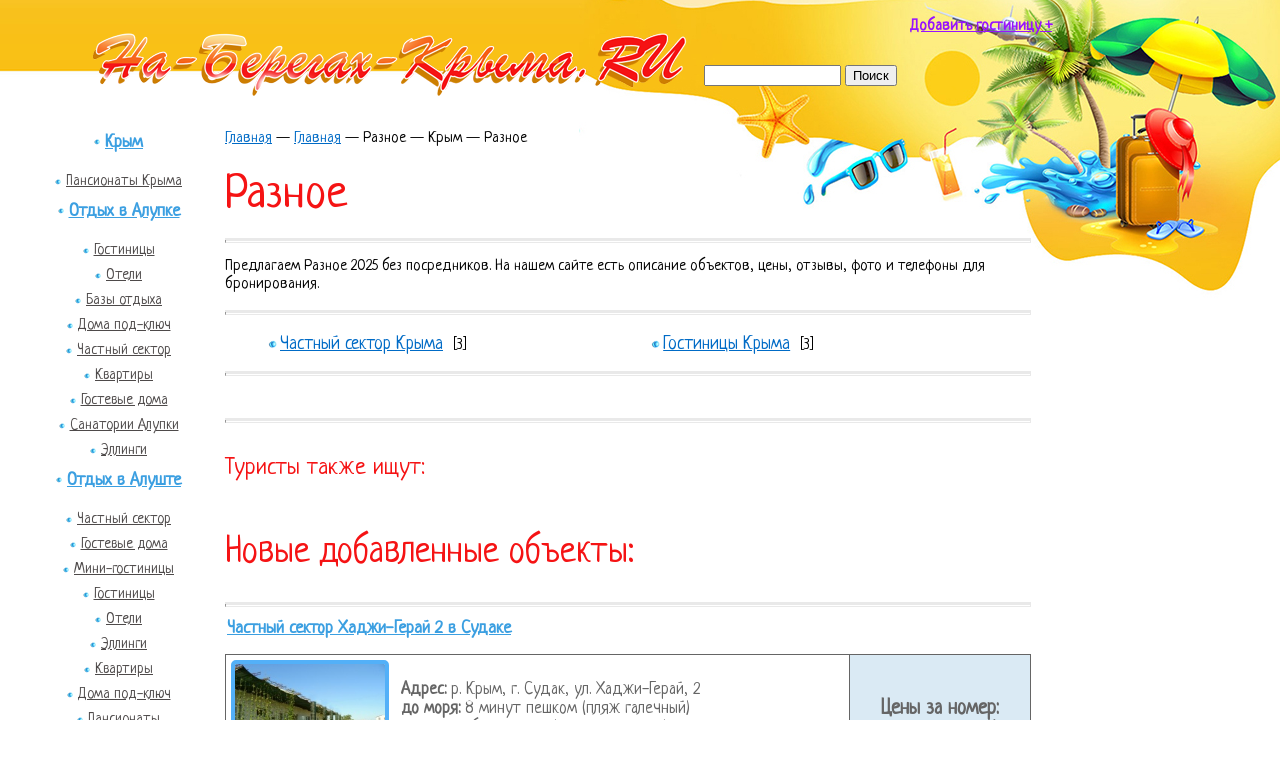

--- FILE ---
content_type: text/html; charset=UTF-8
request_url: https://na-beregah-kryma.ru/raznoe/
body_size: 18417
content:
<!DOCTYPE html PUBLIC "-//W3C//DTD XHTML 1.0 Transitional//EN" "//www.w3.org/TR/xhtml1/DTD/xhtml1-transitional.dtd">
<html xml:lang="ru" lang="ru">
<head>
	<meta http-equiv="X-UA-Compatible" content="IE=edge"/>
	<title>Разное - Na-Beregah-Kryma.ru</title>
	<link rel="shortcut icon" type="image/x-icon" href="/favicon.ico"/>
	<link href="//fonts.googleapis.com/css?family=Neucha&amp;subset=cyrillic" rel="stylesheet"/>
	<link rel="stylesheet" type="text/css" href="/bitrix/templates/main/common.css"/>
	<meta http-equiv="Content-Type" content="text/html; charset=UTF-8" />
<meta name="robots" content="index, follow" />
<meta name="keywords" content="разное" />
<meta name="description" content="Предлагаем Разное  2025 без посредников. На нашем сайте есть описание объектов, цены, отзывы, фото и телефоны для бронирования." />
<link href="/bitrix/js/ui/design-tokens/dist/ui.design-tokens.css?167959358824720" type="text/css"  rel="stylesheet" />
<link href="/bitrix/js/ui/fonts/opensans/ui.font.opensans.css?16795935772555" type="text/css"  rel="stylesheet" />
<link href="/bitrix/js/main/popup/dist/main.popup.bundle.css?167959367028324" type="text/css"  rel="stylesheet" />
<link href="/bitrix/templates/.default/components/bitrix/catalog/catalog_bez_stroki_modal_ramka/style.css?148038080946" type="text/css"  rel="stylesheet" />
<link href="/bitrix/templates/.default/components/bitrix/catalog/catalog_bez_stroki_modal_ramka/bitrix/catalog.section.list/.default/style.css?1480380809319" type="text/css"  rel="stylesheet" />
<link href="/bitrix/templates/.default/components/bitrix/catalog/catalog_bez_stroki_modal_ramka/bitrix/catalog.section/.default/style.css?14804076811067" type="text/css"  rel="stylesheet" />
<link href="/bitrix/templates/.default/components/bitrix/catalog/catalog_bez_stroki_modal_ramka/bitrix/catalog.section.list/niz/style.css?14803808097305" type="text/css"  rel="stylesheet" />
<link href="/bitrix/templates/.default/components/bitrix/news.list/last_add2/style.css?14809857771169" type="text/css"  rel="stylesheet" />
<link href="/bitrix/templates/.default/components/bitrix/news.list/spec_pred_pravo/style.css?1457439657356" type="text/css"  data-template-style="true"  rel="stylesheet" />
<link href="/bitrix/templates/.default/components/bitrix/news.list/reklama/style.css?1529316007166" type="text/css"  data-template-style="true"  rel="stylesheet" />
<link href="/bitrix/templates/main/styles.css?16784486121182" type="text/css"  data-template-style="true"  rel="stylesheet" />
<link href="/bitrix/templates/main/template_styles.css?167844861214491" type="text/css"  data-template-style="true"  rel="stylesheet" />
<script type="text/javascript">if(!window.BX)window.BX={};if(!window.BX.message)window.BX.message=function(mess){if(typeof mess==='object'){for(let i in mess) {BX.message[i]=mess[i];} return true;}};</script>
<script type="text/javascript">(window.BX||top.BX).message({'JS_CORE_LOADING':'Загрузка...','JS_CORE_NO_DATA':'- Нет данных -','JS_CORE_WINDOW_CLOSE':'Закрыть','JS_CORE_WINDOW_EXPAND':'Развернуть','JS_CORE_WINDOW_NARROW':'Свернуть в окно','JS_CORE_WINDOW_SAVE':'Сохранить','JS_CORE_WINDOW_CANCEL':'Отменить','JS_CORE_WINDOW_CONTINUE':'Продолжить','JS_CORE_H':'ч','JS_CORE_M':'м','JS_CORE_S':'с','JSADM_AI_HIDE_EXTRA':'Скрыть лишние','JSADM_AI_ALL_NOTIF':'Показать все','JSADM_AUTH_REQ':'Требуется авторизация!','JS_CORE_WINDOW_AUTH':'Войти','JS_CORE_IMAGE_FULL':'Полный размер'});</script>

<script type="text/javascript" src="/bitrix/js/main/core/core.js?1679593670487984"></script>

<script>BX.setJSList(['/bitrix/js/main/core/core_ajax.js','/bitrix/js/main/core/core_promise.js','/bitrix/js/main/polyfill/promise/js/promise.js','/bitrix/js/main/loadext/loadext.js','/bitrix/js/main/loadext/extension.js','/bitrix/js/main/polyfill/promise/js/promise.js','/bitrix/js/main/polyfill/find/js/find.js','/bitrix/js/main/polyfill/includes/js/includes.js','/bitrix/js/main/polyfill/matches/js/matches.js','/bitrix/js/ui/polyfill/closest/js/closest.js','/bitrix/js/main/polyfill/fill/main.polyfill.fill.js','/bitrix/js/main/polyfill/find/js/find.js','/bitrix/js/main/polyfill/matches/js/matches.js','/bitrix/js/main/polyfill/core/dist/polyfill.bundle.js','/bitrix/js/main/core/core.js','/bitrix/js/main/polyfill/intersectionobserver/js/intersectionobserver.js','/bitrix/js/main/lazyload/dist/lazyload.bundle.js','/bitrix/js/main/polyfill/core/dist/polyfill.bundle.js','/bitrix/js/main/parambag/dist/parambag.bundle.js']);
</script>
<script type="text/javascript">(window.BX||top.BX).message({'LANGUAGE_ID':'ru','FORMAT_DATE':'DD.MM.YYYY','FORMAT_DATETIME':'DD.MM.YYYY HH:MI:SS','COOKIE_PREFIX':'BITRIX_SM','SERVER_TZ_OFFSET':'10800','UTF_MODE':'Y','SITE_ID':'s1','SITE_DIR':'/','USER_ID':'','SERVER_TIME':'1762714576','USER_TZ_OFFSET':'0','USER_TZ_AUTO':'Y','bitrix_sessid':'80960d2e7ad9029ebc0112aad5aa85fe'});</script>


<script type="text/javascript" src="/bitrix/js/main/popup/dist/main.popup.bundle.js?1679593667116769"></script>


<script type="text/javascript" src="/bitrix/templates/.default/components/bitrix/catalog/catalog_bez_stroki_modal_ramka/bitrix/catalog.section/.default/script.js?148038080939585"></script>
<script type="text/javascript">var _ba = _ba || []; _ba.push(["aid", "bfbd03e06edcc04e76fb426c7df29f37"]); _ba.push(["host", "na-beregah-kryma.ru"]); (function() {var ba = document.createElement("script"); ba.type = "text/javascript"; ba.async = true;ba.src = (document.location.protocol == "https:" ? "https://" : "http://") + "bitrix.info/ba.js";var s = document.getElementsByTagName("script")[0];s.parentNode.insertBefore(ba, s);})();</script>


	<!-- Google Tag Manager -->
	<script data-skip-moving="true">(function (w, d, s, l, i) {
			w[l] = w[l] || [];
			w[l].push({
				'gtm.start': new Date().getTime(), event: 'gtm.js'
			});
			var f = d.getElementsByTagName(s)[0], j = d.createElement(s), dl = l != 'dataLayer' ? '&l=' + l : '';
			j.async = true;
			j.src = 'https://www.googletagmanager.com/gtm.js?id=' + i + dl;
			f.parentNode.insertBefore(j, f);
		})(window, document, 'script', 'dataLayer', 'GTM-NTJ6RF7');</script>
	<!-- End Google Tag Manager -->
	<link rel="stylesheet" type="text/css" href="/bitrix/templates/main/colors.css"/>
	<script type="text/javascript" src="//ajax.googleapis.com/ajax/libs/jquery/1.5/jquery.min.js"></script>
	<script type="text/javascript" src="/bitrix/templates/main/fancybox/jquery.fancybox-1.3.4.pack.js"></script>
	<link rel="stylesheet" href="/bitrix/templates/main/fancybox/jquery.fancybox-1.3.4.css" type="text/css" media="screen"/>
	<script type="text/javascript">
		$(document).ready(function () {


			$("a.iframe").fancybox({autoDimensions: false, height: 900, width: 1010});


			$("a[rel=group]").fancybox({

				'transitionIn': 'none',

				'transitionOut': 'none',

				'titlePosition': 'over',

				'titleFormat': function (title, currentArray, currentIndex, currentOpts) {

					return '<span id="fancybox-title-over">  фото ' + (currentIndex + 1) + ' из ' + currentArray.length + (title.length ? ' &nbsp; ' + title : '') + '</span>';

				}

			});

		});
	</script>
</head>
<body>
<!-- Google Tag Manager (noscript) -->
<noscript>
	<iframe src="//www.googletagmanager.com/ns.html?id=GTM-NTJ6RF7" height="0" width="0" style="display:none;visibility:hidden"></iframe>
</noscript>
<!-- End Google Tag Manager (noscript) -->
<div id="panel"></div>
<div id="bodyids">
	<div id="page-wrapper">
		<div class="content">
			<div class="header">
				<div class="logo">
					<a href="/">
						<img src="/bitrix/templates/main/images/logo_krim.png" alt="на берегах крыма"/>
					</a>
				</div>
				<div class="search">
					<div class="search-form">
<form action="/search/">
	<table border="0" cellspacing="0" cellpadding="2" align="center">
		<tr>
			<td align="left"><input type="text" name="q" value="" size="15" maxlength="50" /></td>
			<td align="right"><input name="s" type="submit" value="Поиск" /></td>
		</tr>
		
	</table>
</form>
</div>				</div>
				<div class="link">
					<a href="/bron/new_obekt.php" rel="nofollow">Добавить гостиницу +</a>
				</div>
			</div>
			<div id="left_side">
				<div>
					<div class="brick">
<ul>
		<li><span><a href="/krym/">Крым </a></span></li>
		<li><ul class='uz'>		<li class="m"><a href="/krym/pansionaty/">Пансионаты Крыма</a></li>
</ul></li>		<li><span><a href="/alupka/">Отдых в Алупке </a></span></li>
		<li><ul class='uz'>		<li class="m"><a href="/alupka/gostinitsy/">Гостиницы</a></li>
		<li class="m"><a href="/alupka/oteli/">Отели</a></li>
		<li class="m"><a href="/alupka/bazy/">Базы отдыха</a></li>
		<li class="m"><a href="/alupka/doma/">Дома под-ключ</a></li>
		<li class="m"><a href="/alupka/chastnyy-sektor/">Частный сектор</a></li>
		<li class="m"><a href="/alupka/kvartiry/">Квартиры</a></li>
		<li class="m"><a href="/alupka/gostevye-doma/">Гостевые дома</a></li>
		<li class="m"><a href="/alupka/sanatorii/">Санатории Алупки</a></li>
		<li class="m"><a href="/alupka/ellingi/">Эллинги</a></li>
</ul></li>		<li><span><a href="/alushta/">Отдых в Алуште </a></span></li>
		<li><ul class='uz'>		<li class="m"><a href="/alushta/chastniy-sektor/">Частный сектор</a></li>
		<li class="m"><a href="/alushta/gostevie-doma/">Гостевые дома</a></li>
		<li class="m"><a href="/alushta/zhile/">Мини-гостиницы</a></li>
		<li class="m"><a href="/alushta/gostinitsy/">Гостиницы</a></li>
		<li class="m"><a href="/alushta/oteli/">Отели</a></li>
		<li class="m"><a href="/alushta/ellingi/">Эллинги</a></li>
		<li class="m"><a href="/alushta/kvartiry/">Квартиры</a></li>
		<li class="m"><a href="/alushta/doma-pod-klyuch/">Дома под-ключ</a></li>
		<li class="m"><a href="/alushta/pansionaty/">Пансионаты</a></li>
		<li class="m"><a href="/alushta/sanatorii/">Санатории</a></li>
		<li class="m"><a href="/alushta/bazy/">Базы отдыха</a></li>
</ul></li>		<li><span><a href="/balaklava/">Отдых в Балаклаве </a></span></li>
		<li><ul class='uz'>		<li class="m"><a href="/balaklava/gostinitsy/">Гостиницы</a></li>
		<li class="m"><a href="/balaklava/kvartiry/">Квартиры</a></li>
</ul></li>		<li><span><a href="/bakhchisaray/">Отдых в Бахчисарае </a></span></li>
		<li><ul class='uz'>		<li class="m"><a href="/bakhchisaray/doma/">Дома под-ключ</a></li>
		<li class="m"><a href="/bakhchisaray/bazy-otdykha/">Базы отдыха</a></li>
		<li class="m"><a href="/bakhchisaray/chastnyy-sektor/">Частный сектор</a></li>
</ul></li>		<li><span><a href="/beregovoe/">Отдых в Береговом </a></span></li>
		<li><ul class='uz'>		<li class="m"><a href="/beregovoe/chastniy-sektor/">Частный сектор</a></li>
		<li class="m"><a href="/beregovoe/gostevoy-dom/">Гостевые дома</a></li>
		<li class="m"><a href="/beregovoe/gostinitsy/">Гостиницы</a></li>
		<li class="m"><a href="/beregovoe/pansionaty/">Пансионаты</a></li>
		<li class="m"><a href="/beregovoe/doma-pod-klyuch/">Дома под-ключ</a></li>
</ul></li>		<li><span><a href="/gaspra/">Отдых в Гаспре </a></span></li>
		<li><ul class='uz'>		<li class="m"><a href="/gaspra/chastnyy-sektor/">Частный сектор</a></li>
		<li class="m"><a href="/gaspra/gostevye-doma/">Гостевые дома</a></li>
		<li class="m"><a href="/gaspra/gostinitsy/">Гостиницы</a></li>
		<li class="m"><a href="/gaspra/doma-pod-klyuch/">Дома под-ключ</a></li>
		<li class="m"><a href="/gaspra/otels/">Отели</a></li>
</ul></li>		<li><span><a href="/gurzuf/">Отдых в Гурзуфе </a></span></li>
		<li><ul class='uz'>		<li class="m"><a href="/gurzuf/chastniy-sektor/">Частный сектор</a></li>
		<li class="m"><a href="/gurzuf/gostevye-doma/">Гостевые дома</a></li>
		<li class="m"><a href="/gurzuf/gostinitsy/">Гостиницы</a></li>
		<li class="m"><a href="/gurzuf/oteli/">Отели</a></li>
		<li class="m"><a href="/gurzuf/kvartiry/">Квартиры</a></li>
		<li class="m"><a href="/gurzuf/doma/">Дома под-ключ</a></li>
		<li class="m"><a href="/gurzuf/bazy/">Базы отдыха</a></li>
		<li class="m"><a href="/gurzuf/sanatorii/">Санатории</a></li>
</ul></li>		<li><span><a href="/evpatoriya/">Отдых в Евпатории </a></span></li>
		<li><ul class='uz'>		<li class="m"><a href="/evpatoriya/chastniy-sektor/">Частный сектор</a></li>
		<li class="m"><a href="/evpatoriya/gostevye-doma/">Гостевые дома</a></li>
		<li class="m"><a href="/evpatoriya/mini-gostinitsy/">Мини-гостиницы</a></li>
		<li class="m"><a href="/evpatoriya/ellingi/">Эллинги</a></li>
		<li class="m"><a href="/evpatoriya/gostinitsy/">Гостиницы</a></li>
		<li class="m"><a href="/evpatoriya/oteli/">Отели</a></li>
		<li class="m"><a href="/evpatoriya/kvartiry/">Квартиры</a></li>
		<li class="m"><a href="/evpatoriya/doma/">Дома под-ключ</a></li>
		<li class="m"><a href="/evpatoriya/bazy/">Базы отдыха</a></li>
		<li class="m"><a href="/evpatoriya/pansionaty/">Пансионаты</a></li>
</ul></li>		<li><span><a href="/kazantip/">мыс Казантип </a></span></li>
		<li><ul class='uz'>		<li class="m"><a href="/kazantip/chastnyy-sektor/">Частный сектор</a></li>
		<li class="m"><a href="/kazantip/bazy/">Базы отдыха</a></li>
		<li class="m"><a href="/kazantip/doma-pod-klyuch/">Дома под-ключ</a></li>
		<li class="m"><a href="/kazantip/oteli/">Отели</a></li>
</ul></li>		<li><span><a href="/otdykh-v-katsiveli/">Отдых в Кацивели </a></span></li>
		<li><ul class='uz'>		<li class="m"><a href="/otdykh-v-katsiveli/chastnyy-sektor/">Частный сектор</a></li>
		<li class="m"><a href="/otdykh-v-katsiveli/bazy/">Базы отдыха</a></li>
		<li class="m"><a href="/otdykh-v-katsiveli/doma-pod-klyuch/">Дома под-ключ</a></li>
</ul></li>		<li><span><a href="/kerch/">Отдых в Керчи </a></span></li>
		<li><ul class='uz'>		<li class="m"><a href="/kerch/gostinitsy/">Гостиницы</a></li>
		<li class="m"><a href="/kerch/chastnyy-sektor/">Частный сектор</a></li>
		<li class="m"><a href="/kerch/gostevye-doma/">Гостевые дома</a></li>
		<li class="m"><a href="/kerch/bazy/">Базы отдыха</a></li>
		<li class="m"><a href="/kerch/kvartiry/">Квартиры</a></li>
		<li class="m"><a href="/kerch/doma-pod-klyuch/">Дома под-ключ</a></li>
</ul></li>		<li><span><a href="/koktebel/">Отдых в Коктебеле </a></span></li>
		<li><ul class='uz'>		<li class="m"><a href="/koktebel/gostevye-doma/">Гостевые дома</a></li>
		<li class="m"><a href="/koktebel/chastniy-sektor/">Частный сектор</a></li>
		<li class="m"><a href="/koktebel/gostinitsy/">Гостиницы</a></li>
		<li class="m"><a href="/koktebel/otel/">Отели</a></li>
		<li class="m"><a href="/koktebel/ellingi/">Эллинги</a></li>
		<li class="m"><a href="/koktebel/kvartiry/">Квартиры</a></li>
		<li class="m"><a href="/koktebel/doma/">Дома под-ключ</a></li>
		<li class="m"><a href="/koktebel/bazy-otdykha/">Базы отдыха</a></li>
</ul></li>		<li><span><a href="/koreiz/">Отдых в Кореизе </a></span></li>
		<li><ul class='uz'>		<li class="m"><a href="/koreiz/chastnyy-sektor/">Частный сектор</a></li>
</ul></li>		<li><span><a href="/kurortnoe/">Отдых в Курортном </a></span></li>
		<li><ul class='uz'>		<li class="m"><a href="/kurortnoe/chastnyy-sektor/">Частный сектор</a></li>
		<li class="m"><a href="/kurortnoe/gostevye-doma/">Гостевые дома</a></li>
		<li class="m"><a href="/kurortnoe/kurortnoe-gostinitsy/">Гостиницы</a></li>
		<li class="m"><a href="/kurortnoe/doma/">Дома под-ключ</a></li>
</ul></li>		<li><span><a href="/miskhor/">Отдых в Мисхоре </a></span></li>
		<li><ul class='uz'>		<li class="m"><a href="/miskhor/gostevye-doma/">Гостевые дома</a></li>
		<li class="m"><a href="/miskhor/doma/">Дома под-ключ</a></li>
		<li class="m"><a href="/miskhor/kvartiry/">Квартиры</a></li>
		<li class="m"><a href="/miskhor/oteli/">Отели</a></li>
</ul></li>		<li><span><a href="/otdykh-v-morskom/">Отдых в Морском </a></span></li>
		<li><ul class='uz'>		<li class="m"><a href="/otdykh-v-morskom/gostevye-doma/">Гостевые дома</a></li>
		<li class="m"><a href="/otdykh-v-morskom/doma/">Дома под-ключ</a></li>
		<li class="m"><a href="/otdykh-v-morskom/pansionaty/">Пансионаты</a></li>
</ul></li>		<li><span><a href="/nikolaevka/">Отдых в Николаевке </a></span></li>
		<li><ul class='uz'>		<li class="m"><a href="/nikolaevka/gostinitsy/">Гостиницы</a></li>
		<li class="m"><a href="/nikolaevka/chastniy-sektor/">Частный сектор</a></li>
		<li class="m"><a href="/nikolaevka/gostevye-doma/">Гостевые дома</a></li>
		<li class="m"><a href="/nikolaevka/bazy/">Базы отдыха</a></li>
		<li class="m"><a href="/nikolaevka/nikolaevka-doma-pod-klyuch/">Дома под-ключ</a></li>
		<li class="m"><a href="/nikolaevka/ellingi/">Эллинги</a></li>
		<li class="m"><a href="/nikolaevka/kvartiry/">Квартиры</a></li>
		<li class="m"><a href="/nikolaevka/pansionaty/">Пансионаты</a></li>
</ul></li>		<li><span><a href="/novyjsvet/">Отдых в Новом Свете </a></span></li>
		<li><ul class='uz'>		<li class="m"><a href="/novyjsvet/chastniy-sektor/">Частный сектор</a></li>
		<li class="m"><a href="/novyjsvet/gostinitsy/">Гостиницы</a></li>
		<li class="m"><a href="/novyjsvet/kvartiry/">Квартиры</a></li>
		<li class="m"><a href="/novyjsvet/doma/">Дома под-ключ</a></li>
		<li class="m"><a href="/novyjsvet/gostevye-doma/">Гостевые дома</a></li>
</ul></li>		<li><span><a href="/novofedorovka/">Новофедоровка </a></span></li>
		<li><ul class='uz'>		<li class="m"><a href="/novofedorovka/chastnyy-sektor/">Частный сектор</a></li>
		<li class="m"><a href="/novofedorovka/gostevye-doma/">Гостевые дома</a></li>
		<li class="m"><a href="/novofedorovka/gostinitsy/">Гостиницы</a></li>
		<li class="m"><a href="/novofedorovka/doma-pod-klyuch/">Дома под-ключ</a></li>
		<li class="m"><a href="/novofedorovka/kvartiry/">Квартиры</a></li>
</ul></li>		<li><span><a href="/ordzhonikidze/">Отдых в Орджоникидзе </a></span></li>
		<li><ul class='uz'>		<li class="m"><a href="/ordzhonikidze/gostinitsy/">Гостиницы</a></li>
		<li class="m"><a href="/ordzhonikidze/bazy-otdykha/">Базы отдыха</a></li>
		<li class="m"><a href="/ordzhonikidze/gostevye-doma/">Гостевые дома</a></li>
		<li class="m"><a href="/ordzhonikidze/doma/">Дома под-ключ</a></li>
		<li class="m"><a href="/ordzhonikidze/kvartiry/">Квартиры</a></li>
		<li class="m"><a href="/ordzhonikidze/ellingi/">Эллинги</a></li>
</ul></li>		<li><span><a href="/partenit/">Партенит и Утес </a></span></li>
		<li><ul class='uz'>		<li class="m"><a href="/partenit/gostinitsy/">Гостиницы</a></li>
		<li class="m"><a href="/partenit/pansionaty/">Пансионаты</a></li>
		<li class="m"><a href="/partenit/ellingi/">Эллинги</a></li>
		<li class="m"><a href="/partenit/doma/">Дома под-ключ</a></li>
		<li class="m"><a href="/partenit/kvartiry/">Квартиры</a></li>
</ul></li>		<li><span><a href="/peschanoe/">Отдых в Песчаном </a></span></li>
		<li><ul class='uz'>		<li class="m"><a href="/peschanoe/gostinitsy/">Гостиницы</a></li>
		<li class="m"><a href="/peschanoe/pansionaty/">Пансионаты</a></li>
</ul></li>		<li><span><a href="/popovka/">Отдых в Поповке </a></span></li>
		<li><ul class='uz'>		<li class="m"><a href="/popovka/gostinitsy/">Гостиницы</a></li>
</ul></li>		<li><span><a href="/primorskiy/">Отдых в Приморском </a></span></li>
		<li><ul class='uz'>		<li class="m"><a href="/primorskiy/gostevye-doma/">Гостевые дома</a></li>
		<li class="m"><a href="/primorskiy/zhile/">Мини-гостиницы</a></li>
		<li class="m"><a href="/primorskiy/kvartiry/">Квартиры</a></li>
		<li class="m"><a href="/primorskiy/dom/">Дома под-ключ</a></li>
		<li class="m"><a href="/primorskiy/gostinitsy/">Гостиницы</a></li>
		<li class="m"><a href="/primorskiy/ellingi/">Эллинги</a></li>
</ul></li>		<li><span><a href="/rybache/">Отдых в Рыбачьем </a></span></li>
		<li><ul class='uz'>		<li class="m"><a href="/rybache/gostinitsy/">Гостиницы</a></li>
		<li class="m"><a href="/rybache/chastnyy-sektor/">Частный сектор</a></li>
		<li class="m"><a href="/rybache/kvartiry/">Квартиры</a></li>
</ul></li>		<li><span><a href="/saki/">Отдых в Саки </a></span></li>
		<li><ul class='uz'>		<li class="m"><a href="/saki/chastnyy-sektor/">Частный сектор</a></li>
		<li class="m"><a href="/saki/gostevye-doma/">Гостевые дома</a></li>
		<li class="m"><a href="/saki/gostinitsy/">Гостиницы</a></li>
		<li class="m"><a href="/saki/oteli/">Отели</a></li>
		<li class="m"><a href="/saki/bazy/">Базы отдыха </a></li>
		<li class="m"><a href="/saki/ellingi-v-saki/">Эллинги</a></li>
		<li class="m"><a href="/saki/kvartiry-saki/">Квартиры</a></li>
		<li class="m"><a href="/saki/doma-pod-klyuch/">Дома под-ключ</a></li>
</ul></li>		<li><span><a href="/sevastopol/">Отдых в Севастополе </a></span></li>
		<li><ul class='uz'>		<li class="m"><a href="/sevastopol/gostinitsy/">Гостиницы</a></li>
		<li class="m"><a href="/sevastopol/gostevye-doma/">Гостевые дома</a></li>
		<li class="m"><a href="/sevastopol/chastnyy-sektor/">Частный сектор</a></li>
		<li class="m"><a href="/sevastopol/bazy/">Базы отдыха</a></li>
		<li class="m"><a href="/sevastopol/kvartiry/">Квартиры</a></li>
		<li class="m"><a href="/sevastopol/doma/">Дома под-ключ</a></li>
		<li class="m"><a href="/sevastopol/khostely/">Хостелы</a></li>
</ul></li>		<li><span><a href="/Simeiz/">Отдых в Симеизе </a></span></li>
		<li><ul class='uz'>		<li class="m"><a href="/Simeiz/gostinitsy/">Гостиницы</a></li>
		<li class="m"><a href="/Simeiz/chastnyy-sektor/">Частный сектор</a></li>
		<li class="m"><a href="/Simeiz/kvartiry-simeiza/">Квартиры</a></li>
		<li class="m"><a href="/Simeiz/bazy/">Базы отдыха</a></li>
		<li class="m"><a href="/Simeiz/gostevye-doma/">Гостевые дома</a></li>
</ul></li>		<li><span><a href="/simferopol/">Отдых в Симферополе </a></span></li>
		<li><ul class='uz'>		<li class="m"><a href="/simferopol/gostinitsy/">Гостиницы</a></li>
		<li class="m"><a href="/simferopol/bazy/">Базы отдыха</a></li>
</ul></li>		<li><span><a href="/sudak/">Отдых в Судаке </a></span></li>
		<li><ul class='uz'>		<li class="m"><a href="/sudak/chastniy-sektor/">Частный сектор</a></li>
		<li class="m"><a href="/sudak/gostevie-doma/">Гостевые дома</a></li>
		<li class="m"><a href="/sudak/zhile/">Мини-гостиницы</a></li>
		<li class="m"><a href="/sudak/gostinitsy/">Гостиницы</a></li>
		<li class="m"><a href="/sudak/oteli/">Отели</a></li>
		<li class="m"><a href="/sudak/bazy/">Базы отдыха</a></li>
		<li class="m"><a href="/sudak/kvartiry/">Квартиры</a></li>
		<li class="m"><a href="/sudak/doma/">Дома под-ключ</a></li>
</ul></li>		<li><span><a href="/feodosia/">Отдых в Феодосии </a></span></li>
		<li><ul class='uz'>		<li class="m"><a href="/feodosia/gostevie-doma/">Гостевые дома</a></li>
		<li class="m"><a href="/feodosia/chastniy-sektor/">Частный сектор</a></li>
		<li class="m"><a href="/feodosia/gostinitsy/">Гостиницы</a></li>
		<li class="m"><a href="/feodosia/oteli/">Отели</a></li>
		<li class="m"><a href="/feodosia/ellingi/">Эллинги</a></li>
		<li class="m"><a href="/feodosia/bazy/">Базы отдыха</a></li>
		<li class="m"><a href="/feodosia/zhile/">Мини-гостиницы</a></li>
		<li class="m"><a href="/feodosia/kvartiry/">Квартиры</a></li>
		<li class="m"><a href="/feodosia/dom/">Дома под-ключ</a></li>
</ul></li>		<li><span><a href="/foros/">Отдых в Форосе </a></span></li>
		<li><ul class='uz'>		<li class="m"><a href="/foros/gostinitsy/">Гостиницы</a></li>
		<li class="m"><a href="/foros/doma/">Дома под-ключ</a></li>
</ul></li>		<li><span><a href="/chernomorskoe/">Отдых в Черноморском </a></span></li>
		<li><ul class='uz'>		<li class="m"><a href="/chernomorskoe/chastnyy-sektor/">Частный сектор</a></li>
		<li class="m"><a href="/chernomorskoe/gostinitsy/">Гостиницы</a></li>
		<li class="m"><a href="/chernomorskoe/bazy/">Базы отдыха</a></li>
		<li class="m"><a href="/chernomorskoe/doma-pod-klyuch/">Дома под-ключ</a></li>
</ul></li>		<li><span><a href="/yalta/">Отдых в Ялте </a></span></li>
		<li><ul class='uz'>		<li class="m"><a href="/yalta/gostinitsy/">Гостиницы</a></li>
		<li class="m"><a href="/yalta/oteli/">Отели</a></li>
		<li class="m"><a href="/yalta/chastniy-sektor/">Частный сектор</a></li>
		<li class="m"><a href="/yalta/gostevye-doma/">Гостевые дома</a></li>
		<li class="m"><a href="/yalta/kvartiry/">Квартиры</a></li>
</ul>		<li class="m"><a href="/yalta/doma/">Дома под-ключ</a></li>
</ul></li>		<li><span><a href="/raznoe/">Разное </a></span></li>
		<li><ul class='uz'>		<li class="m"><a href="/raznoe/chastnyy-sektor-kryma/">Частный сектор Крыма</a></li>
		<li class="m"><a href="/raznoe/gostinitsy-kryma/">Гостиницы Крыма</a></li>
</li></ul>
</div>				</div>
				<div id="spec_left" class="sini">
					<p class="psevdoh3sinibloc">Рекомендуем</p>
					 <ul>
	
                            <li id="bx_3218110189_8937">
                            
                                <div class="banner-box">
                                	
                                    <a target="_blank" href="/beregovoe/gostevoy-dom/u-morya-v-beregovom/"  rel="nofollow">

					                                        <img class="preview_picture" border="0" src="/upload/iblock/9ab/9ab2f4cbe6c258313ba0e6d743bf8f9d.png" width="160" height="123" alt="&quot;У моря&quot; гостевой дом в Береговом (Бахчисарай)" title="&quot;У моря&quot; гостевой дом в Береговом (Бахчисарай)" style="float:left" />
						</a>
			</div>
			<p class="cent"><a target="_blank" href="/beregovoe/gostevoy-dom/u-morya-v-beregovom/" >									<span class="name-box">&quot;У моря&quot; гостевой дом в Береговом (Бахчисарай)</span>
													</a></p>
					     
                                
	</li>
	
                            <li id="bx_3218110189_11620">
                            
                                <div class="banner-box">
                                	
                                    <a target="_blank" href="/otdykh-v-morskom/gostevye-doma/nadezhda-morskoe/"  rel="nofollow">

					                                        <img class="preview_picture" border="0" src="/upload/iblock/9fa/9fa17ef2ae519fc5b141661539920c46.jpg" width="160" height="123" alt="&quot;Надежда&quot; гостевой дом в с. Морское (Судак)" title="&quot;Надежда&quot; гостевой дом в с. Морское (Судак)" style="float:left" />
						</a>
			</div>
			<p class="cent"><a target="_blank" href="/otdykh-v-morskom/gostevye-doma/nadezhda-morskoe/" >									<span class="name-box">&quot;Надежда&quot; гостевой дом в с. Морское (Судак)</span>
													</a></p>
					     
                                
	</li>
	
                            <li id="bx_3218110189_11827">
                            
                                <div class="banner-box">
                                	
                                    <a target="_blank" href="/sudak/gostevie-doma/sevan-sudak/"  rel="nofollow">

					                                        <img class="preview_picture" border="0" src="/upload/iblock/90a/90a5553b965c6a91f925018248b7b029.png" width="160" height="123" alt="&quot;Севан&quot; гостевой дом в Судаке" title="&quot;Севан&quot; гостевой дом в Судаке" style="float:left" />
						</a>
			</div>
			<p class="cent"><a target="_blank" href="/sudak/gostevie-doma/sevan-sudak/" >									<span class="name-box">&quot;Севан&quot; гостевой дом в Судаке</span>
													</a></p>
					     
                                
	</li>
	
                            <li id="bx_3218110189_753">
                            
                                <div class="banner-box">
                                	
                                    <a target="_blank" href="/inform/reklama-krym/"  rel="nofollow">

					                                        <img class="preview_picture" border="0" src="/upload/iblock/240/240c2aa7ee94d3dcd5b10203fe1e45f4.png" width="160" height="123" alt="место для вашего баннера в Крыму ЭТО МЕСТО СВОБОДНО" title="место для вашего баннера в Крыму ЭТО МЕСТО СВОБОДНО" style="float:left" />
						</a>
			</div>
			<p class="cent"><a target="_blank" href="/inform/reklama-krym/" >									<span class="name-box">место для вашего баннера в Крыму ЭТО МЕСТО СВОБОДНО</span>
													</a></p>
					     
                                
	</li>
	
                            <li id="bx_3218110189_13325">
                            
                                <div class="banner-box">
                                	
                                    <a target="_blank" href="/yalta/gostinitsy/naberezhnaya-lenina-13-yalta/"  rel="nofollow">

					                                        <img class="preview_picture" border="0" src="/upload/iblock/2ef/mopplm018h6ljfjaxq8mt4vmmmqiq6p1.jpg" width="160" height="123" alt="Апартамент &quot;Делюкс Премьер&quot; в гостинице &quot;Таврида&quot; в Ялте" title="Апартамент &quot;Делюкс Премьер&quot; в гостинице &quot;Таврида&quot; в Ялте" style="float:left" />
						</a>
			</div>
			<p class="cent"><a target="_blank" href="/yalta/gostinitsy/naberezhnaya-lenina-13-yalta/" >									<span class="name-box">Апартамент &quot;Делюкс Премьер&quot; в гостинице &quot;Таврида&quot; в Ялте</span>
													</a></p>
					     
                                
	</li>
	
                            <li id="bx_3218110189_13324">
                            
                                <div class="banner-box">
                                	
                                    <a target="_blank" href="/gurzuf/kvartiry/podvoyskogo-9-67-gurzuf/"  rel="nofollow">

					                                        <img class="preview_picture" border="0" src="/upload/iblock/990/2g0pk78bc27cbp8yuc6zcjlvuy9dnny5.jpeg" width="160" height="123" alt="2х-комнатная квартира Подвойского 9 в Гурзуфе" title="2х-комнатная квартира Подвойского 9 в Гурзуфе" style="float:left" />
						</a>
			</div>
			<p class="cent"><a target="_blank" href="/gurzuf/kvartiry/podvoyskogo-9-67-gurzuf/" >									<span class="name-box">2х-комнатная квартира Подвойского 9 в Гурзуфе</span>
													</a></p>
					     
                                
	</li>
	
                            <li id="bx_3218110189_13323">
                            
                                <div class="banner-box">
                                	
                                    <a target="_blank" href="/alushta/ellingi/delfin-i-nataliya-elling-v-g-alushta/"  rel="nofollow">

					                                        <img class="preview_picture" border="0" src="/upload/iblock/446/9r89vhlahjyqdp638czg7zugq030zqxa.png" width="160" height="123" alt="&quot;Глициния - Дельфин&quot; эллинг в г. Алушта" title="&quot;Глициния - Дельфин&quot; эллинг в г. Алушта" style="float:left" />
						</a>
			</div>
			<p class="cent"><a target="_blank" href="/alushta/ellingi/delfin-i-nataliya-elling-v-g-alushta/" >									<span class="name-box">&quot;Глициния - Дельфин&quot; эллинг в г. Алушта</span>
													</a></p>
					     
                                
	</li>
	
                            <li id="bx_3218110189_13322">
                            
                                <div class="banner-box">
                                	
                                    <a target="_blank" href="/gurzuf/doma/zelenyy-7-gurzuf/"  rel="nofollow">

					                                        <img class="preview_picture" border="0" src="/upload/iblock/a3a/w2dp9x9kdyezszqd889q6pl3edyz14xq.jpg" width="160" height="123" alt="Дом под-ключ Зеленый 7 в Гурзуфе" title="Дом под-ключ Зеленый 7 в Гурзуфе" style="float:left" />
						</a>
			</div>
			<p class="cent"><a target="_blank" href="/gurzuf/doma/zelenyy-7-gurzuf/" >									<span class="name-box">Дом под-ключ Зеленый 7 в Гурзуфе</span>
													</a></p>
					     
                                
	</li>
	
                            <li id="bx_3218110189_13321">
                            
                                <div class="banner-box">
                                	
                                    <a target="_blank" href="/chernomorskoe/gostinitsy/morskaya-19-olenevka/"  rel="nofollow">

					                                        <img class="preview_picture" border="0" src="/upload/iblock/88d/3e7ojfqd41iwa0mk1xbfymiduzv0jd6i.jpg" width="160" height="123" alt="&quot;Веселые медузы&quot; гостевой дом в с. Оленевка (Черноморское)" title="&quot;Веселые медузы&quot; гостевой дом в с. Оленевка (Черноморское)" style="float:left" />
						</a>
			</div>
			<p class="cent"><a target="_blank" href="/chernomorskoe/gostinitsy/morskaya-19-olenevka/" >									<span class="name-box">&quot;Веселые медузы&quot; гостевой дом в с. Оленевка (Черноморское)</span>
													</a></p>
					     
                                
	</li>
	
                            <li id="bx_3218110189_13320">
                            
                                <div class="banner-box">
                                	
                                    <a target="_blank" href="/evpatoriya/chastniy-sektor/liliya-v-zaozernom/"  rel="nofollow">

					                                        <img class="preview_picture" border="0" src="/upload/iblock/72f/fhi2wpacseuser1m6l1a9ydvnzinp0qk.png" width="160" height="123" alt="&quot;Лилия&quot; частный сектор в п. Заозерное (Евпатория)" title="&quot;Лилия&quot; частный сектор в п. Заозерное (Евпатория)" style="float:left" />
						</a>
			</div>
			<p class="cent"><a target="_blank" href="/evpatoriya/chastniy-sektor/liliya-v-zaozernom/" >									<span class="name-box">&quot;Лилия&quot; частный сектор в п. Заозерное (Евпатория)</span>
													</a></p>
					     
                                
	</li>
	
                            <li id="bx_3218110189_13318">
                            
                                <div class="banner-box">
                                	
                                    <a target="_blank" href="/saki/gostevye-doma/kalamitskaya-24-v-pribrezhnom/"  rel="nofollow">

					                                        <img class="preview_picture" border="0" src="/upload/iblock/52b/q0msgrawabiojis4jhpx9z5qoksb2qwd.png" width="160" height="123" alt="&quot;Каламита&quot; гостевой дом в п. Прибрежное (Саки)" title="&quot;Каламита&quot; гостевой дом в п. Прибрежное (Саки)" style="float:left" />
						</a>
			</div>
			<p class="cent"><a target="_blank" href="/saki/gostevye-doma/kalamitskaya-24-v-pribrezhnom/" >									<span class="name-box">&quot;Каламита&quot; гостевой дом в п. Прибрежное (Саки)</span>
													</a></p>
					     
                                
	</li>
	
                            <li id="bx_3218110189_13317">
                            
                                <div class="banner-box">
                                	
                                    <a target="_blank" href="/gurzuf/doma/stroiteley-2v-gurzuf/"  rel="nofollow">

					                                        <img class="preview_picture" border="0" src="/upload/iblock/338/nrrqn4763q4m9hb8mhpowklrei0kxcrz.jpg" width="160" height="123" alt="Дом под-ключ Строителей 2/В в Гурзуфе" title="Дом под-ключ Строителей 2/В в Гурзуфе" style="float:left" />
						</a>
			</div>
			<p class="cent"><a target="_blank" href="/gurzuf/doma/stroiteley-2v-gurzuf/" >									<span class="name-box">Дом под-ключ Строителей 2/В в Гурзуфе</span>
													</a></p>
					     
                                
	</li>
	
                            <li id="bx_3218110189_13316">
                            
                                <div class="banner-box">
                                	
                                    <a target="_blank" href="/rybache/chastnyy-sektor/bednenko-29-46-rybache/"  rel="nofollow">

					                                        <img class="preview_picture" border="0" src="/upload/iblock/141/bwajek8eob071esk9qtprobpa5tsmoya.png" width="160" height="123" alt="&quot;№46 Лаванда&quot; эллинг в с. Рыбачье (Алушта)" title="&quot;№46 Лаванда&quot; эллинг в с. Рыбачье (Алушта)" style="float:left" />
						</a>
			</div>
			<p class="cent"><a target="_blank" href="/rybache/chastnyy-sektor/bednenko-29-46-rybache/" >									<span class="name-box">&quot;№46 Лаванда&quot; эллинг в с. Рыбачье (Алушта)</span>
													</a></p>
					     
                                
	</li>
	
                            <li id="bx_3218110189_13315">
                            
                                <div class="banner-box">
                                	
                                    <a target="_blank" href="/evpatoriya/kvartiry/simferopolskaya-2ch-7-v-evpatorii/"  rel="nofollow">

					                                        <img class="preview_picture" border="0" src="/upload/iblock/330/i01sy8d3ueziwit9rug1pkyzugc8dm5h.jpg" width="160" height="123" alt="2х-комнатные апартаменты Симферопольская 2/Ч в Евпатории" title="2х-комнатные апартаменты Симферопольская 2/Ч в Евпатории" style="float:left" />
						</a>
			</div>
			<p class="cent"><a target="_blank" href="/evpatoriya/kvartiry/simferopolskaya-2ch-7-v-evpatorii/" >									<span class="name-box">2х-комнатные апартаменты Симферопольская 2/Ч в Евпатории</span>
													</a></p>
					     
                                
	</li>
	
                            <li id="bx_3218110189_13314">
                            
                                <div class="banner-box">
                                	
                                    <a target="_blank" href="/evpatoriya/gostevye-doma/bakhchisarayskaya-4-zaozernoe/"  rel="nofollow">

					                                        <img class="preview_picture" border="0" src="/upload/iblock/e6c/l59eq8whu1cvhbwu5fzlmzrbmup4186v.jpg" width="160" height="123" alt=" &quot;В гостях у Тихона&quot; гостевой дом в п. Заозерное (Евпатория)" title=" &quot;В гостях у Тихона&quot; гостевой дом в п. Заозерное (Евпатория)" style="float:left" />
						</a>
			</div>
			<p class="cent"><a target="_blank" href="/evpatoriya/gostevye-doma/bakhchisarayskaya-4-zaozernoe/" >									<span class="name-box"> &quot;В гостях у Тихона&quot; гостевой дом в п. Заозерное (Евпатория)</span>
													</a></p>
					     
                                
	</li>
	
                            <li id="bx_3218110189_13313">
                            
                                <div class="banner-box">
                                	
                                    <a target="_blank" href="/yalta/gostevye-doma/voykova-69-yalta/"  rel="nofollow">

					                                        <img class="preview_picture" border="0" src="/upload/iblock/5dd/9wk6hdjgzrfzay2wm9hkfko2ih4owypt.jpg" width="160" height="123" alt="&quot;МореЯлта&quot; гостевой дом в Ялте" title="&quot;МореЯлта&quot; гостевой дом в Ялте" style="float:left" />
						</a>
			</div>
			<p class="cent"><a target="_blank" href="/yalta/gostevye-doma/voykova-69-yalta/" >									<span class="name-box">&quot;МореЯлта&quot; гостевой дом в Ялте</span>
													</a></p>
					     
                                
	</li>
	
                            <li id="bx_3218110189_13312">
                            
                                <div class="banner-box">
                                	
                                    <a target="_blank" href="/popovka/morskaya-40-v-popovke/"  rel="nofollow">

					                                        <img class="preview_picture" border="0" src="/upload/iblock/f26/mpm68q2zj02w3b3ubf5nito4a1itxer3.JPG" width="160" height="123" alt="&quot;Вилла Ковчег&quot; гостевой дом в п. Поповка (Евпатория)" title="&quot;Вилла Ковчег&quot; гостевой дом в п. Поповка (Евпатория)" style="float:left" />
						</a>
			</div>
			<p class="cent"><a target="_blank" href="/popovka/morskaya-40-v-popovke/" >									<span class="name-box">&quot;Вилла Ковчег&quot; гостевой дом в п. Поповка (Евпатория)</span>
													</a></p>
					     
                                
	</li>
	
                            <li id="bx_3218110189_13311">
                            
                                <div class="banner-box">
                                	
                                    <a target="_blank" href="/saki/oteli/morskaya-4-14-5-saki/"  rel="nofollow">

					                                        <img class="preview_picture" border="0" src="/upload/iblock/f14/oeyclja8pqndrjpun8ru45tvw3smjacq.jpg" width="160" height="123" alt="&quot;Лотос&quot; отель в Саки" title="&quot;Лотос&quot; отель в Саки" style="float:left" />
						</a>
			</div>
			<p class="cent"><a target="_blank" href="/saki/oteli/morskaya-4-14-5-saki/" >									<span class="name-box">&quot;Лотос&quot; отель в Саки</span>
													</a></p>
					     
                                
	</li>
	
                            <li id="bx_3218110189_13310">
                            
                                <div class="banner-box">
                                	
                                    <a target="_blank" href="/sudak/kvartiry/lenina-32-41-sudak/"  rel="nofollow">

					                                        <img class="preview_picture" border="0" src="/upload/iblock/58a/azrsqak5qagc9c3fhfszbcldetath79z.jpg" width="160" height="123" alt="1-комнатная квартира Ленина 32 в Судаке" title="1-комнатная квартира Ленина 32 в Судаке" style="float:left" />
						</a>
			</div>
			<p class="cent"><a target="_blank" href="/sudak/kvartiry/lenina-32-41-sudak/" >									<span class="name-box">1-комнатная квартира Ленина 32 в Судаке</span>
													</a></p>
					     
                                
	</li>
	
                            <li id="bx_3218110189_13309">
                            
                                <div class="banner-box">
                                	
                                    <a target="_blank" href="/saki/gostevye-doma/morskaya-3v-saki/"  rel="nofollow">

					                                        <img class="preview_picture" border="0" src="/upload/iblock/2b6/trq41gewt0v0e6kje1xoii9q1m1z10tz.jpg" width="160" height="123" alt="&quot;На Морской&quot; гостевой дом в Саки" title="&quot;На Морской&quot; гостевой дом в Саки" style="float:left" />
						</a>
			</div>
			<p class="cent"><a target="_blank" href="/saki/gostevye-doma/morskaya-3v-saki/" >									<span class="name-box">&quot;На Морской&quot; гостевой дом в Саки</span>
													</a></p>
					     
                                
	</li>
</ul>

				</div>
				<div id="spec_left_reklama_1">
															<span class="psevdoh2red">Баннеры:</span>
					<div align="center">
	 <hr/> 
	 </div>				</div>
				<div>
					<p align="center"><img style="border: 5px solid rgb(255, 241, 0);" src="/upload/medialibrary/f94/f94537238ce4c4b047b4e7fb99d8cccd.png" title="место для рекламы" alt="Место для рекламы" width="160" height="113"  /></p>
<hr/><br/>
				</div>
				<div>
					<br/>
				</div>
				<div>
					
<span class="psevdoh2red">Контакты</span> <br /><a href="/contact.php" >Контакты тут</a> 
<br />
<hr/><br/>
				</div>
			</div>
			<div id="central"><b class="r0 top"></b><p class="nopadniz" itemscope itemtype="http://data-vocabulary.org/Breadcrumb"><a itemprop="url" href="/" title="На главную страницу"><span itemprop="title">Главная</span></a>&nbsp;&mdash;&nbsp;<a itemprop="url" href="/" title="Главная"><span itemprop="title">Главная</span></a>&nbsp;&mdash;&nbsp;<span itemprop="title">Разное</span>&nbsp;&mdash;&nbsp;<span itemprop="title">Крым</span>&nbsp;&mdash;&nbsp;<span itemprop="title">Разное</span></p><b class="r0 bottom"></b> <h1>Разное</h1>
<div itemscope itemtype="http://schema.org/Article"><hr><p itemprop="description">Предлагаем Разное  2025 без посредников. На нашем сайте есть описание объектов, цены, отзывы, фото и телефоны для бронирования.</p></div><hr />


<ul class="list">




	
	   <li>
         <a href="/raznoe/chastnyy-sektor-kryma/" rel="nofollow">Частный сектор Крыма</a>
      &nbsp;<span style="unicode-bidi:embed;" class="catNumData">[3]</span></li>
	   <li>
         <a href="/raznoe/gostinitsy-kryma/" rel="nofollow">Гостиницы Крыма</a>
      &nbsp;<span style="unicode-bidi:embed;" class="catNumData">[3]</span></li>
	
</ul>
<div class="clear"></div>
<hr>
<br />

<div class="catalog-section1">

        
        

</div>
 

<hr/>
<h2>Туристы также ищут:</h2>
<br/><div class="catalog-section-list ten nizov">
</div> 

	  <p class="psevdoh1" align="justify"> Новые добавленные объекты: </p>
<hr>
						
		
		<div class="cat_div">
   <p class="psevdocontenth3"><noindex><a href="/sudak/chastniy-sektor/khadzhi-geray-2-sudak/" target="_blank">Частный сектор Хаджи-Герай 2 в Судаке</a></noindex></p>   
 <table cellpadding="5" cellspacing="0" width="100%">
                   
 					<tr>
 					<td style="width:160px;vertical-align: middle;" >
 					
 					<div class="mm">
 						<a target="_blank" href="/sudak/chastniy-sektor/khadzhi-geray-2-sudak/">
 							<img class="imagesss" src="/upload/iblock/b2a/b2a87db9594f47ec1368cd6260586771.jpg" width="150px"  height="110px"  alt="Частный сектор Хаджи-Герай 2 в Судаке" title="Частный сектор Хаджи-Герай 2 в Судаке" />
 						</a>
 					</div>
 
 
 						</td>
 						<td valign="middle"> 						
 						<noindex>
 						
 
 
 
  
                                   <small><noindex><span class="str">Адрес:</span>&nbsp;р. Крым, г. Судак, ул. Хаджи-Герай, 2</noindex></small><br />
                           
 					 
 
  
  
 					 
 
  
                                   <small><noindex><span class="str">до моря:</span>&nbsp;8 минут пешком (пляж галечный)</noindex></small><br />
                           
 					 
 
  
  
 					 
 
  
  
 					 
 
  
  
 					 
 
  
                                   <small><noindex><span class="str">питание:</span>&nbsp;общая кухня (самостоятельно)</noindex></small><br />
                           
 					                    
  <small><noindex><span class="str">телефоны:</span>&nbsp;+7 (978) 778-23-78 - Севиль</noindex></small><br /> </noindex>
 </td>
 <td valign="middle" style="text-align:center;" class="price_1">
  <p class="nonmar"><span class="str">Цены за номер:</span></p>
  
 <noindex>
  <small>май:&nbsp;от 1000 руб.</small><br />       </noindex>
 </td>
 					</tr>
                     
 					</table>	
 						</div>
 					  	
						
		
		<div class="cat_div">
   <p class="psevdocontenth3"><noindex><a href="/koktebel/chastniy-sektor/devichiy-vinograd-koktebel/" target="_blank">&quot;Девичий виноград&quot; частный сектор в Коктебеле</a></noindex></p>   
 <table cellpadding="5" cellspacing="0" width="100%">
                   
 					<tr>
 					<td style="width:160px;vertical-align: middle;" >
 					
 					<div class="mm">
 						<a target="_blank" href="/koktebel/chastniy-sektor/devichiy-vinograd-koktebel/">
 							<img class="imagesss" src="/upload/iblock/12a/12abbaf1b320d51c41e0ae73b90c10e6.JPG" width="150px"  height="110px"  alt="&quot;Девичий виноград&quot; частный сектор в Коктебеле" title="&quot;Девичий виноград&quot; частный сектор в Коктебеле" />
 						</a>
 					</div>
 
 
 						</td>
 						<td valign="middle"> 						
 						<noindex>
 						
 
 
 
  
                                   <small><noindex><span class="str">Адрес:</span>&nbsp;р. Крым, г. Феодосия, пгт. Коктебель, пер. Школьный</noindex></small><br />
                           
 					 
 
  
  
 					 
 
  
                                   <small><noindex><span class="str">до моря:</span>&nbsp;5 минут пешком (пляж галечный)</noindex></small><br />
                           
 					 
 
  
  
 					 
 
  
  
 					 
 
  
  
 					 
 
  
                                   <small><noindex><span class="str">питание:</span>&nbsp;общая кухня (самостоятельно)</noindex></small><br />
                           
 					                    
  <small><noindex><span class="str">телефоны:</span>&nbsp;+7 (978) 896-64-27 - Анна</noindex></small><br /> </noindex>
 </td>
 <td valign="middle" style="text-align:center;" class="price_1">
  <p class="nonmar"><span class="str">Цены за номер:</span></p>
  
 <noindex>
  <small>май:&nbsp;от 300 руб.</small><br />       </noindex>
 </td>
 					</tr>
                     
 					</table>	
 						</div>
 					  	
						
		
		<div class="cat_div">
   <p class="psevdocontenth3"><noindex><a href="/evpatoriya/chastniy-sektor/valentina-evpatoriya/" target="_blank">&quot;Валентина&quot; частный сектор в Евпатории</a></noindex></p>   
 <table cellpadding="5" cellspacing="0" width="100%">
                   
 					<tr>
 					<td style="width:160px;vertical-align: middle;" >
 					
 					<div class="mm">
 						<a target="_blank" href="/evpatoriya/chastniy-sektor/valentina-evpatoriya/">
 							<img class="imagesss" src="/upload/iblock/aca/acadd97cff0d886a33fc68f00c8c3ae8.jpg" width="150px"  height="110px"  alt="&quot;Валентина&quot; частный сектор в Евпатории" title="&quot;Валентина&quot; частный сектор в Евпатории" />
 						</a>
 					</div>
 
 
 						</td>
 						<td valign="middle"> 						
 						<noindex>
 						
 
 
 
  
                                   <small><noindex><span class="str">Адрес:</span>&nbsp;р. Крым, г. Евпатория, ул. Симферопольская, 97</noindex></small><br />
                           
 					 
 
  
  
 					 
 
  
                                   <small><noindex><span class="str">до моря:</span>&nbsp;0 минут пешком (пляж песчаный)</noindex></small><br />
                           
 					 
 
  
  
 					 
 
  
  
 					 
 
  
  
 					 
 
  
                                   <small><noindex><span class="str">питание:</span>&nbsp;общая кухня + кухня в номере (самостоятельно)</noindex></small><br />
                           
 					                    
  <small><noindex><span class="str">телефоны:</span>&nbsp;+7 (978) 714-74-25 - Наталья</noindex></small><br /> </noindex>
 </td>
 <td valign="middle" style="text-align:center;" class="price_1">
  <p class="nonmar"><span class="str">Цены за номер:</span></p>
  
 <noindex>
  <small>май:&nbsp;от 2500 руб.</small><br />       </noindex>
 </td>
 					</tr>
                     
 					</table>	
 						</div>
 					  	
						
		
		<div class="cat_div">
   <p class="psevdocontenth3"><noindex><a href="/evpatoriya/mini-gostinitsy/dagni-evpatoriya/" target="_blank">&quot;Дагни&quot; мини-гостиница в Евпатории</a></noindex></p>   
 <table cellpadding="5" cellspacing="0" width="100%">
                   
 					<tr>
 					<td style="width:160px;vertical-align: middle;" >
 					
 					<div class="mm">
 						<a target="_blank" href="/evpatoriya/mini-gostinitsy/dagni-evpatoriya/">
 							<img class="imagesss" src="/upload/iblock/897/8973423678d87c257fb75fc6d67ecbad.jpg" width="150px"  height="110px"  alt="&quot;Дагни&quot; мини-гостиница в Евпатории" title="&quot;Дагни&quot; мини-гостиница в Евпатории" />
 						</a>
 					</div>
 
 
 						</td>
 						<td valign="middle"> 						
 						<noindex>
 						
 
 
 
  
                                   <small><noindex><span class="str">Адрес:</span>&nbsp;р. Крым, г. Евпатория, пгт. Заозерное, ул. Геодезистов, 14</noindex></small><br />
                           
 					 
 
  
  
 					 
 
  
                                   <small><noindex><span class="str">до моря:</span>&nbsp;12 минут пешком (пляж песчаный)</noindex></small><br />
                           
 					 
 
  
  
 					 
 
  
  
 					 
 
  
  
 					 
 
  
                                   <small><noindex><span class="str">питание:</span>&nbsp;общая кухня (самостоятельно) + кафе свое</noindex></small><br />
                           
 					                    
  <small><noindex><span class="str">телефоны:</span>&nbsp;+7 (978) 128-33-49  ;  +7 (920) 025-76-21‬</noindex></small><br /> </noindex>
 </td>
 <td valign="middle" style="text-align:center;" class="price_1">
  <p class="nonmar"><span class="str">Цены за номер:</span></p>
  
 <noindex>
  <small>май:&nbsp;от 1000 руб.</small><br />       </noindex>
 </td>
 					</tr>
                     
 					</table>	
 						</div>
 					  	
						
		
		<div class="cat_div">
   <p class="psevdocontenth3"><noindex><a href="/alushta/zhile/regina-alushta/" target="_blank">&quot;Регина&quot; мини-гостиница в с. Малый Маяк (Алушта)</a></noindex></p>   
 <table cellpadding="5" cellspacing="0" width="100%">
                   
 					<tr>
 					<td style="width:160px;vertical-align: middle;" >
 					
 					<div class="mm">
 						<a target="_blank" href="/alushta/zhile/regina-alushta/">
 							<img class="imagesss" src="/upload/iblock/dbb/dbb2dbf3538195f47ed3a27b43f69fc3.JPG" width="150px"  height="110px"  alt="&quot;Регина&quot; мини-гостиница в с. Малый Маяк (Алушта)" title="&quot;Регина&quot; мини-гостиница в с. Малый Маяк (Алушта)" />
 						</a>
 					</div>
 
 
 						</td>
 						<td valign="middle"> 						
 						<noindex>
 						
 
 
 
  
                                   <small><noindex><span class="str">Адрес:</span>&nbsp;р. Крым, г. Алушта, с. Малый Маяк, ул. Кооперативная, 15</noindex></small><br />
                           
 					 
 
  
  
 					 
 
  
                                   <small><noindex><span class="str">до моря:</span>&nbsp;15 минут пешком (пляж галечный)</noindex></small><br />
                           
 					 
 
  
  
 					 
 
  
  
 					 
 
  
  
 					 
 
  
  
 					 
 
  
                                   <small><noindex><span class="str">питание:</span>&nbsp;завтрак (включен) + на заказ (платно)</noindex></small><br />
                           
 					                    
  <small><noindex><span class="str">телефоны:</span>&nbsp;+7 (978) 728-84-53 - Эльвира</noindex></small><br /> </noindex>
 </td>
 <td valign="middle" style="text-align:center;" class="price_1">
  <p class="nonmar"><span class="str">Цены за номер:</span></p>
  
 <noindex>
  <small>май:&nbsp;от 1900 руб.</small><br />       <small><span style="color:red;">зима:</span>&nbsp;от 1900 руб.</small><br /> </noindex>
 </td>
 					</tr>
                     
 					</table>	
 						</div>
 					  	
						
		
		<div class="cat_div">
   <p class="psevdocontenth3"><noindex><a href="/alushta/chastniy-sektor/na-krasnoflotskoy-alushta/" target="_blank">&quot;На Краснофлотской&quot; частный сектор в Алуште</a></noindex></p>   
 <table cellpadding="5" cellspacing="0" width="100%">
                   
 					<tr>
 					<td style="width:160px;vertical-align: middle;" >
 					
 					<div class="mm">
 						<a target="_blank" href="/alushta/chastniy-sektor/na-krasnoflotskoy-alushta/">
 							<img class="imagesss" src="/upload/iblock/b5a/b5a4d37c27315d1fc4c012f434ffa0d5.JPG" width="150px"  height="110px"  alt="&quot;На Краснофлотской&quot; частный сектор в Алуште" title="&quot;На Краснофлотской&quot; частный сектор в Алуште" />
 						</a>
 					</div>
 
 
 						</td>
 						<td valign="middle"> 						
 						<noindex>
 						
 
 
 
  
                                   <small><noindex><span class="str">Адрес:</span>&nbsp;р. Крым, г. Алушта, ул. Краснофлотская, 15/1</noindex></small><br />
                           
 					 
 
  
  
 					 
 
  
                                   <small><noindex><span class="str">до моря:</span>&nbsp;5 минут пешком (пляж галечный)</noindex></small><br />
                           
 					 
 
  
  
 					 
 
  
  
 					 
 
  
  
 					 
 
  
                                   <small><noindex><span class="str">питание:</span>&nbsp;кухня в номере (самостоятельно)</noindex></small><br />
                           
 					                    
  <small><noindex><span class="str">телефоны:</span>&nbsp;+7 (978) 787-54-39 - Анжелика</noindex></small><br /> </noindex>
 </td>
 <td valign="middle" style="text-align:center;" class="price_1">
  <p class="nonmar"><span class="str">Цены за номер:</span></p>
  
 <noindex>
  <small>май:&nbsp;от 800 руб.</small><br />       </noindex>
 </td>
 					</tr>
                     
 					</table>	
 						</div>
 					  	
						
		
		<div class="cat_div">
   <p class="psevdocontenth3"><noindex><a href="/beregovoe/chastniy-sektor/elenin-dvorik-beregovoe/" target="_blank">&quot;Еленин дворик&quot; частный сектор в Береговом (Феодосия)</a></noindex></p>   
 <table cellpadding="5" cellspacing="0" width="100%">
                   
 					<tr>
 					<td style="width:160px;vertical-align: middle;" >
 					
 					<div class="mm">
 						<a target="_blank" href="/beregovoe/chastniy-sektor/elenin-dvorik-beregovoe/">
 							<img class="imagesss" src="/upload/iblock/bb9/bb9d96f061ab7493025bad8dc6e18cb2.JPG" width="150px"  height="110px"  alt="&quot;Еленин дворик&quot; частный сектор в Береговом (Феодосия)" title="&quot;Еленин дворик&quot; частный сектор в Береговом (Феодосия)" />
 						</a>
 					</div>
 
 
 						</td>
 						<td valign="middle"> 						
 						<noindex>
 						<font color="#ff0000"><b>БРОНИРОВАНИЕ ВОЗМОЖНО НА СУТКИ!</b></font><br>
 
 
 
  
                                   <small><noindex><span class="str">Адрес:</span>&nbsp;р. Крым, г. Феодосия, п. Береговое, ул. Курская, 60</noindex></small><br />
                           
 					 
 
  
  
 					 
 
  
                                   <small><noindex><span class="str">до моря:</span>&nbsp;10 минут пешком (пляж песчаный)</noindex></small><br />
                           
 					 
 
  
  
 					 
 
  
  
 					 
 
  
  
 					 
 
  
                                   <small><noindex><span class="str">питание:</span>&nbsp;общая кухня + кухня в номере (самостоятельно)</noindex></small><br />
                           
 					                    
  <small><noindex><span class="str">телефоны:</span>&nbsp;+7 (978) 971-14-22  ;  +7 (978) 943-44-64</noindex></small><br /> </noindex>
 </td>
 <td valign="middle" style="text-align:center;" class="price_1">
  <p class="nonmar"><span class="str">Цены с человека:</span></p>
  
 <noindex>
  <small>май:&nbsp;от 200 руб.</small><br />       </noindex>
 </td>
 					</tr>
                     
 					</table>	
 						</div>
 					  	
						
		
		<div class="cat_div">
   <p class="psevdocontenth3"><noindex><a href="/alushta/zhile/krasnoflotskaya-10-alushta/" target="_blank">Мини-гостиница Краснофлотская 10 в Алуште</a></noindex></p>   
 <table cellpadding="5" cellspacing="0" width="100%">
                   
 					<tr>
 					<td style="width:160px;vertical-align: middle;" >
 					
 					<div class="mm">
 						<a target="_blank" href="/alushta/zhile/krasnoflotskaya-10-alushta/">
 							<img class="imagesss" src="/upload/iblock/9fd/9fd453daee44968a096bcdbfcbf24699.jpg" width="150px"  height="110px"  alt="Мини-гостиница Краснофлотская 10 в Алуште" title="Мини-гостиница Краснофлотская 10 в Алуште" />
 						</a>
 					</div>
 
 
 						</td>
 						<td valign="middle"> 						
 						<noindex>
 						
 
 
 
  
                                   <small><noindex><span class="str">Адрес:</span>&nbsp;р. Крым, г. Алушта, ул. Краснофлотская, 10</noindex></small><br />
                           
 					 
 
  
  
 					 
 
  
                                   <small><noindex><span class="str">до моря:</span>&nbsp;5 минут пешком (пляж галечный)</noindex></small><br />
                           
 					 
 
  
  
 					 
 
  
  
 					 
 
  
  
 					 
 
  
                                   <small><noindex><span class="str">питание:</span>&nbsp;кухня в номере (самостоятельно)</noindex></small><br />
                           
 					                    
  <small><noindex><span class="str">телефоны:</span>&nbsp;+7 (978) 881-68-03 - Светлана</noindex></small><br /> </noindex>
 </td>
 <td valign="middle" style="text-align:center;" class="price_1">
  <p class="nonmar"><span class="str">Цены за номер:</span></p>
  
 <noindex>
  <small>май:&nbsp;от 1500 руб.</small><br />       </noindex>
 </td>
 					</tr>
                     
 					</table>	
 						</div>
 					  	
						
		
		<div class="cat_div">
   <p class="psevdocontenth3"><noindex><a href="/saki/gostinitsy/sitaru-saki/" target="_blank">&quot;Ситару&quot; мини-гостиница в Саки</a></noindex></p>   
 <table cellpadding="5" cellspacing="0" width="100%">
                   
 					<tr>
 					<td style="width:160px;vertical-align: middle;" >
 					
 					<div class="mm">
 						<a target="_blank" href="/saki/gostinitsy/sitaru-saki/">
 							<img class="imagesss" src="/upload/iblock/73e/73e33c9e8ea70ca544ebb08c29dcffbe.jpg" width="150px"  height="110px"  alt="&quot;Ситару&quot; мини-гостиница в Саки" title="&quot;Ситару&quot; мини-гостиница в Саки" />
 						</a>
 					</div>
 
 
 						</td>
 						<td valign="middle"> 						
 						<noindex>
 						
 
 
 
  
                                   <small><noindex><span class="str">Адрес:</span>&nbsp;р. Крым, г. Саки, б/о &quot;Прибой&quot;, ул. Морская, 4 </noindex></small><br />
                           
 					 
 
  
  
 					 
 
  
                                   <small><noindex><span class="str">до моря:</span>&nbsp;3 минуты пешком (пляж песчаный)</noindex></small><br />
                           
 					 
 
  
  
 					 
 
  
  
 					 
 
  
  
 					 
 
  
                                   <small><noindex><span class="str">питание:</span>&nbsp;кухня в номере (самостоятельно)</noindex></small><br />
                           
 					                    
  <small><noindex><span class="str">телефоны:</span>&nbsp;+7 (978) 719-23-70 - Татьяна</noindex></small><br /> </noindex>
 </td>
 <td valign="middle" style="text-align:center;" class="price_1">
  <p class="nonmar"><span class="str">Цены за номер:</span></p>
  
 <noindex>
  <small>май:&nbsp;от 1000 руб.</small><br />       </noindex>
 </td>
 					</tr>
                     
 					</table>	
 						</div>
 					  	
						
		
		<div class="cat_div">
   <p class="psevdocontenth3"><noindex><a href="/saki/chastnyy-sektor/u-nadezhdy-saki/" target="_blank">&quot;У Надежды&quot; частный сектор в Саки</a></noindex></p>   
 <table cellpadding="5" cellspacing="0" width="100%">
                   
 					<tr>
 					<td style="width:160px;vertical-align: middle;" >
 					
 					<div class="mm">
 						<a target="_blank" href="/saki/chastnyy-sektor/u-nadezhdy-saki/">
 							<img class="imagesss" src="/upload/iblock/bf0/bf09dcecee306d1eb0709e566b8689ad.JPG" width="150px"  height="110px"  alt="&quot;У Надежды&quot; частный сектор в Саки" title="&quot;У Надежды&quot; частный сектор в Саки" />
 						</a>
 					</div>
 
 
 						</td>
 						<td valign="middle"> 						
 						<noindex>
 						
 
 
 
  
                                   <small><noindex><span class="str">Адрес:</span>&nbsp;р. Крым, г. Саки, ул. Морская, 82</noindex></small><br />
                           
 					 
 
  
  
 					 
 
  
                                   <small><noindex><span class="str">до моря:</span>&nbsp;10 минут пешком (пляж песчаный)</noindex></small><br />
                           
 					 
 
  
  
 					 
 
  
  
 					 
 
  
  
 					 
 
  
                                   <small><noindex><span class="str">питание:</span>&nbsp;кухня в номере (самостоятельно)</noindex></small><br />
                           
 					                    
  <small><noindex><span class="str">телефоны:</span>&nbsp;+7 (978) 774-58-55  ;  +7 (978) 774-58-56</noindex></small><br /> </noindex>
 </td>
 <td valign="middle" style="text-align:center;" class="price_1">
  <p class="nonmar"><span class="str">Цены за номер:</span></p>
  
 <noindex>
   <small>июнь:&nbsp;от 900 руб.</small><br />      </noindex>
 </td>
 					</tr>
                     
 					</table>	
 						</div>
 					  	
						
		
		<div class="cat_div">
   <p class="psevdocontenth3"><noindex><a href="/evpatoriya/chastniy-sektor/uchilishchnaya-6-evpatoriya/" target="_blank">Частный сектор Училищная 6 в Евпатории</a></noindex></p>   
 <table cellpadding="5" cellspacing="0" width="100%">
                   
 					<tr>
 					<td style="width:160px;vertical-align: middle;" >
 					
 					<div class="mm">
 						<a target="_blank" href="/evpatoriya/chastniy-sektor/uchilishchnaya-6-evpatoriya/">
 							<img class="imagesss" src="/upload/iblock/fdc/fdc9c74354fa721d33f89006038072aa.JPG" width="150px"  height="110px"  alt="Частный сектор Училищная 6 в Евпатории" title="Частный сектор Училищная 6 в Евпатории" />
 						</a>
 					</div>
 
 
 						</td>
 						<td valign="middle"> 						
 						<noindex>
 						
 
 
 
  
                                   <small><noindex><span class="str">Адрес:</span>&nbsp;р. Крым, г. Евпатория, ул. Училищная, 6</noindex></small><br />
                           
 					 
 
  
  
 					 
 
  
                                   <small><noindex><span class="str">до моря:</span>&nbsp;10 минут пешком (пляж песчаный)</noindex></small><br />
                           
 					 
 
  
  
 					 
 
  
  
 					 
 
  
  
 					 
 
  
                                   <small><noindex><span class="str">питание:</span>&nbsp;кухня в номере (самостоятельно)</noindex></small><br />
                           
 					                    
  <small><noindex><span class="str">телефоны:</span>&nbsp;+7 (978) 757-28-30  ;  +7 (978) 765-07-66</noindex></small><br /> </noindex>
 </td>
 <td valign="middle" style="text-align:center;" class="price_1">
  <p class="nonmar"><span class="str">Цены за номер:</span></p>
  
 <noindex>
  <small>май:&nbsp;от 1000 руб.</small><br />       </noindex>
 </td>
 					</tr>
                     
 					</table>	
 						</div>
 					  	
						
		
		<div class="cat_div">
   <p class="psevdocontenth3"><noindex><a href="/sevastopol/chastnyy-sektor/zelyenyy-ugolok-uchkuevka/" target="_blank">&quot;Зелёный уголок&quot; частный сектор в п. Учкуевка (Севастополь)</a></noindex></p>   
 <table cellpadding="5" cellspacing="0" width="100%">
                   
 					<tr>
 					<td style="width:160px;vertical-align: middle;" >
 					
 					<div class="mm">
 						<a target="_blank" href="/sevastopol/chastnyy-sektor/zelyenyy-ugolok-uchkuevka/">
 							<img class="imagesss" src="/upload/iblock/4e6/4e66b639b0a992408835ff99d84faa7d.jpg" width="150px"  height="110px"  alt="&quot;Зелёный уголок&quot; частный сектор в п. Учкуевка (Севастополь)" title="&quot;Зелёный уголок&quot; частный сектор в п. Учкуевка (Севастополь)" />
 						</a>
 					</div>
 
 
 						</td>
 						<td valign="middle"> 						
 						<noindex>
 						
 
 
 
  
                                   <small><noindex><span class="str">Адрес:</span>&nbsp;р. Крым. г. Севастополь, п. Учкуевка, ул. Серафимовича, 10-а</noindex></small><br />
                           
 					 
 
  
  
 					 
 
  
                                   <small><noindex><span class="str">до моря:</span>&nbsp;8 минут пешком (пляж песчаный)</noindex></small><br />
                           
 					 
 
  
  
 					 
 
  
  
 					 
 
  
  
 					 
 
  
                                   <small><noindex><span class="str">питание:</span>&nbsp;общая кухня (самостоятельно) + питание на заказ</noindex></small><br />
                           
 					                    
  <small><noindex><span class="str">телефоны:</span>&nbsp;+7 (978) 811-52-91 - Наталия</noindex></small><br /> </noindex>
 </td>
 <td valign="middle" style="text-align:center;" class="price_1">
  <p class="nonmar"><span class="str">Цены с человека:</span></p>
  
 <noindex>
  <small>май:&nbsp;от 400 руб.</small><br />       </noindex>
 </td>
 					</tr>
                     
 					</table>	
 						</div>
 					  	
						
		
		<div class="cat_div">
   <p class="psevdocontenth3"><noindex><a href="/saki/chastnyy-sektor/zelenyy-dvorik-saki/" target="_blank">&quot;Зеленый дворик&quot; частный сектор в Саки</a></noindex></p>   
 <table cellpadding="5" cellspacing="0" width="100%">
                   
 					<tr>
 					<td style="width:160px;vertical-align: middle;" >
 					
 					<div class="mm">
 						<a target="_blank" href="/saki/chastnyy-sektor/zelenyy-dvorik-saki/">
 							<img class="imagesss" src="/upload/iblock/b75/b7589ede9b89e7b7936d48e211cc8323.JPG" width="150px"  height="110px"  alt="&quot;Зеленый дворик&quot; частный сектор в Саки" title="&quot;Зеленый дворик&quot; частный сектор в Саки" />
 						</a>
 					</div>
 
 
 						</td>
 						<td valign="middle"> 						
 						<noindex>
 						
 
 
 
  
                                   <small><noindex><span class="str">Адрес:</span>&nbsp;р. Крым, г. Саки, ул. Широкая, 10</noindex></small><br />
                           
 					 
 
  
  
 					 
 
  
                                   <small><noindex><span class="str">до моря:</span>&nbsp;7 минут пешком (пляж песчаный)</noindex></small><br />
                           
 					 
 
  
  
 					 
 
  
  
 					 
 
  
  
 					 
 
  
                                   <small><noindex><span class="str">питание:</span>&nbsp;общая кухня (самостоятельно)</noindex></small><br />
                           
 					                    
  <small><noindex><span class="str">телефоны:</span>&nbsp;+7 (978) 113-57-17  ;  +7 (978) 729-50-49</noindex></small><br /> </noindex>
 </td>
 <td valign="middle" style="text-align:center;" class="price_1">
  <p class="nonmar"><span class="str">Цены за номер:</span></p>
  
 <noindex>
  <small>май:&nbsp;от 1000 руб.</small><br />       </noindex>
 </td>
 					</tr>
                     
 					</table>	
 						</div>
 					  	
						
		
		<div class="cat_div">
   <p class="psevdocontenth3"><noindex><a href="/alushta/zhile/mechta-alushta/" target="_blank">&quot;Мечта&quot; мини-гостиница в Алуште</a></noindex></p>   
 <table cellpadding="5" cellspacing="0" width="100%">
                   
 					<tr>
 					<td style="width:160px;vertical-align: middle;" >
 					
 					<div class="mm">
 						<a target="_blank" href="/alushta/zhile/mechta-alushta/">
 							<img class="imagesss" src="/upload/iblock/9c3/9c3ddb055db8f626b301972d2cc396ce.jpg" width="150px"  height="110px"  alt="&quot;Мечта&quot; мини-гостиница в Алуште" title="&quot;Мечта&quot; мини-гостиница в Алуште" />
 						</a>
 					</div>
 
 
 						</td>
 						<td valign="middle"> 						
 						<noindex>
 						
 
 
 
  
                                   <small><noindex><span class="str">Адрес:</span>&nbsp;р. Крым, г. Алушта, пер. Калядина, 1</noindex></small><br />
                           
 					 
 
  
  
 					 
 
  
                                   <small><noindex><span class="str">до моря:</span>&nbsp;5 минут пешком (пляж галечный)</noindex></small><br />
                           
 					 
 
  
  
 					 
 
  
  
 					 
 
  
  
 					 
 
  
  
 					 
 
  
                                   <small><noindex><span class="str">питание:</span>&nbsp;кафе рядом</noindex></small><br />
                           
 					                    
  <small><noindex><span class="str">телефоны:</span>&nbsp;+7 (978) 843-03-57 - Татьяна</noindex></small><br /> </noindex>
 </td>
 <td valign="middle" style="text-align:center;" class="price_1">
  <p class="nonmar"><span class="str">Цены за номер:</span></p>
  
 <noindex>
  <small>май:&nbsp;от 2800 руб.</small><br />       <small><span style="color:red;">зима:</span>&nbsp;от 2000 руб.</small><br /> </noindex>
 </td>
 					</tr>
                     
 					</table>	
 						</div>
 					  	
						
		
		<div class="cat_div">
   <p class="psevdocontenth3"><noindex><a href="/beregovoe/chastniy-sektor/oksana-beregovoe/" target="_blank">&quot;Оксана&quot; частный сектор в Береговом (Бахчисарай)</a></noindex></p>   
 <table cellpadding="5" cellspacing="0" width="100%">
                   
 					<tr>
 					<td style="width:160px;vertical-align: middle;" >
 					
 					<div class="mm">
 						<a target="_blank" href="/beregovoe/chastniy-sektor/oksana-beregovoe/">
 							<img class="imagesss" src="/upload/iblock/14b/14b24e005d9eccac696241a3f9397c09.JPG" width="150px"  height="110px"  alt="&quot;Оксана&quot; частный сектор в Береговом (Бахчисарай)" title="&quot;Оксана&quot; частный сектор в Береговом (Бахчисарай)" />
 						</a>
 					</div>
 
 
 						</td>
 						<td valign="middle"> 						
 						<noindex>
 						
 
 
 
  
                                   <small><noindex><span class="str">Адрес:</span>&nbsp;р. Крым, Бахчисарайский р-н, с. Береговое, ул. Курортная, 57</noindex></small><br />
                           
 					 
 
  
  
 					 
 
  
                                   <small><noindex><span class="str">до моря:</span>&nbsp;10 минут пешком (пляж песчано-галечный)</noindex></small><br />
                           
 					 
 
  
  
 					 
 
  
  
 					 
 
  
  
 					 
 
  
                                   <small><noindex><span class="str">питание:</span>&nbsp;общая кухня (самостоятельно) + столовая</noindex></small><br />
                           
 					                    
  <small><noindex><span class="str">телефоны:</span>&nbsp;+7 (978) 775-66-12  ;  +7 (978) 775-66-06</noindex></small><br /> </noindex>
 </td>
 <td valign="middle" style="text-align:center;" class="price_1">
  <p class="nonmar"><span class="str">Цены за номер:</span></p>
  
 <noindex>
   <small>июнь:&nbsp;от 1400 руб.</small><br />      </noindex>
 </td>
 					</tr>
                     
 					</table>	
 						</div>
 					  	
						
		
		<div class="cat_div">
   <p class="psevdocontenth3"><noindex><a href="/alushta/zhile/glitsiniya-alushta/" target="_blank">&quot;Глициния&quot; мини-гостиница в Алуште</a></noindex></p>   
 <table cellpadding="5" cellspacing="0" width="100%">
                   
 					<tr>
 					<td style="width:160px;vertical-align: middle;" >
 					
 					<div class="mm">
 						<a target="_blank" href="/alushta/zhile/glitsiniya-alushta/">
 							<img class="imagesss" src="/upload/iblock/838/8383635e95c90bc537edd1b34854a820.jpg" width="150px"  height="110px"  alt="&quot;Глициния&quot; мини-гостиница в Алуште" title="&quot;Глициния&quot; мини-гостиница в Алуште" />
 						</a>
 					</div>
 
 
 						</td>
 						<td valign="middle"> 						
 						<noindex>
 						
 
 
 
  
                                   <small><noindex><span class="str">Адрес:</span>&nbsp;р. Крым, г. Алушта, ул. Октябрьская</noindex></small><br />
                           
 					 
 
  
  
 					 
 
  
                                   <small><noindex><span class="str">до моря:</span>&nbsp;3 минуты пешком (пляж галечный)</noindex></small><br />
                           
 					 
 
  
  
 					 
 
  
  
 					 
 
  
  
 					 
 
  
                                   <small><noindex><span class="str">питание:</span>&nbsp;кухня в номере (самостоятельно)</noindex></small><br />
                           
 					                    
  <small><noindex><span class="str">телефоны:</span>&nbsp;+7 (978) 728-84-52 - Татьяна</noindex></small><br /> </noindex>
 </td>
 <td valign="middle" style="text-align:center;" class="price_1">
  <p class="nonmar"><span class="str">Цены за номер:</span></p>
  
 <noindex>
  <small>май:&nbsp;от 1000 руб.</small><br />       </noindex>
 </td>
 					</tr>
                     
 					</table>	
 						</div>
 					  	
						
		
		<div class="cat_div">
   <p class="psevdocontenth3"><noindex><a href="/beregovoe/chastniy-sektor/roza-vetrov-beregovoe/" target="_blank">&quot;Роза ветров&quot; частный сектор в Береговом (Феодосия)</a></noindex></p>   
 <table cellpadding="5" cellspacing="0" width="100%">
                   
 					<tr>
 					<td style="width:160px;vertical-align: middle;" >
 					
 					<div class="mm">
 						<a target="_blank" href="/beregovoe/chastniy-sektor/roza-vetrov-beregovoe/">
 							<img class="imagesss" src="/upload/iblock/f27/f27e9566b213708effd9bd3414d4adbc.jpg" width="150px"  height="110px"  alt="&quot;Роза ветров&quot; частный сектор в Береговом (Феодосия)" title="&quot;Роза ветров&quot; частный сектор в Береговом (Феодосия)" />
 						</a>
 					</div>
 
 
 						</td>
 						<td valign="middle"> 						
 						<noindex>
 						<font color="#FF0000"><b>Район &quot;Золотого пляжа&quot;!</b></font><br>
 
 
 
  
                                   <small><noindex><span class="str">Адрес:</span>&nbsp;р. Крым, г. Феодосия, с. Береговое, ул. Черноморская, 21</noindex></small><br />
                           
 					 
 
  
  
 					 
 
  
                                   <small><noindex><span class="str">до моря:</span>&nbsp;7 минут пешком (пляж песчаный)</noindex></small><br />
                           
 					 
 
  
  
 					 
 
  
  
 					 
 
  
  
 					 
 
  
                                   <small><noindex><span class="str">питание:</span>&nbsp;общая кухня (самостоятельно) + столовая</noindex></small><br />
                           
 					                    
  <small><noindex><span class="str">телефоны:</span>&nbsp;+7 (978) 074-69-12  ;  +7 (978) 700-76-82</noindex></small><br /> </noindex>
 </td>
 <td valign="middle" style="text-align:center;" class="price_1">
  <p class="nonmar"><span class="str">Цены с человека:</span></p>
  
 <noindex>
  <small>май:&nbsp;от 300 руб.</small><br />       </noindex>
 </td>
 					</tr>
                     
 					</table>	
 						</div>
 					  	
						
		
		<div class="cat_div">
   <p class="psevdocontenth3"><noindex><a href="/sudak/gostinitsy/servet-sudak/" target="_blank">&quot;Сервет&quot; гостиница в Судаке</a></noindex></p>   
 <table cellpadding="5" cellspacing="0" width="100%">
                   
 					<tr>
 					<td style="width:160px;vertical-align: middle;" >
 					
 					<div class="mm">
 						<a target="_blank" href="/sudak/gostinitsy/servet-sudak/">
 							<img class="imagesss" src="/upload/iblock/817/81793c0abb79268302520141227676c9.png" width="150px"  height="110px"  alt="&quot;Сервет&quot; гостиница в Судаке" title="&quot;Сервет&quot; гостиница в Судаке" />
 						</a>
 					</div>
 
 
 						</td>
 						<td valign="middle"> 						
 						<noindex>
 						
 
 
 
  
                                   <small><noindex><span class="str">Адрес:</span>&nbsp;р. Крым, г. Судак, ул. Ешиль-Ада, 2</noindex></small><br />
                           
 					 
 
  
  
 					 
 
  
                                   <small><noindex><span class="str">до моря:</span>&nbsp;3 минуты пешком (пляж галечный)</noindex></small><br />
                           
 					 
 
  
  
 					 
 
  
  
 					 
 
  
  
 					 
 
  
                                   <small><noindex><span class="str">питание:</span>&nbsp;свое кафе</noindex></small><br />
                           
 					                    
  <small><noindex><span class="str">телефоны:</span>&nbsp;+7 (988) 666-48-44  ;  +7 (978) 844-67-52</noindex></small><br /> </noindex>
 </td>
 <td valign="middle" style="text-align:center;" class="price_1">
  <p class="nonmar"><span class="str">Цены за номер:</span></p>
  
 <noindex>
  <small>май:&nbsp;от 2200 руб.</small><br />       </noindex>
 </td>
 					</tr>
                     
 					</table>	
 						</div>
 					  	
						
		
		<div class="cat_div">
   <p class="psevdocontenth3"><noindex><a href="/alushta/chastniy-sektor/kiparis-alushta/" target="_blank">&quot;Кипарис&quot; частный сектор в Алуште</a></noindex></p>   
 <table cellpadding="5" cellspacing="0" width="100%">
                   
 					<tr>
 					<td style="width:160px;vertical-align: middle;" >
 					
 					<div class="mm">
 						<a target="_blank" href="/alushta/chastniy-sektor/kiparis-alushta/">
 							<img class="imagesss" src="/upload/iblock/f75/f7582c7d65c32e842e314b90fc924614.JPG" width="150px"  height="110px"  alt="&quot;Кипарис&quot; частный сектор в Алуште" title="&quot;Кипарис&quot; частный сектор в Алуште" />
 						</a>
 					</div>
 
 
 						</td>
 						<td valign="middle"> 						
 						<noindex>
 						<b><font color="#ff0000">Работаем круглый год!</font></b><br>
 
 
 
  
                                   <small><noindex><span class="str">Адрес:</span>&nbsp;р. Крым, г. Алушта, ул. Гвардейская</noindex></small><br />
                           
 					 
 
  
  
 					 
 
  
                                   <small><noindex><span class="str">до моря:</span>&nbsp;10 минут пешком (пляж галечный)</noindex></small><br />
                           
 					 
 
  
  
 					 
 
  
  
 					 
 
  
  
 					 
 
  
  
 					 
 
  
                                   <small><noindex><span class="str">питание:</span>&nbsp;общая кухня (самостоятельно)</noindex></small><br />
                           
 					                    
  <small><noindex><span class="str">телефоны:</span>&nbsp;+7 (978) 742-26-48  ;  +7 (978) 750-31-68</noindex></small><br /> </noindex>
 </td>
 <td valign="middle" style="text-align:center;" class="price_1">
  <p class="nonmar"><span class="str">Цены за номер:</span></p>
  
 <noindex>
  <small>май:&nbsp;от 1000 руб.</small><br />       <small><span style="color:red;">зима:</span>&nbsp;от 1000 руб.</small><br /> </noindex>
 </td>
 					</tr>
                     
 					</table>	
 						</div>
 					  	
						
		
		<div class="cat_div">
   <p class="psevdocontenth3"><noindex><a href="/alushta/chastniy-sektor/tavricheskaya-10-alushta/" target="_blank">Частный сектор Таврическая 10 в Алуште</a></noindex></p>   
 <table cellpadding="5" cellspacing="0" width="100%">
                   
 					<tr>
 					<td style="width:160px;vertical-align: middle;" >
 					
 					<div class="mm">
 						<a target="_blank" href="/alushta/chastniy-sektor/tavricheskaya-10-alushta/">
 							<img class="imagesss" src="/upload/iblock/45b/45b7eebe7deb0fbf8b5d09004f4c3617.jpeg" width="150px"  height="110px"  alt="Частный сектор Таврическая 10 в Алуште" title="Частный сектор Таврическая 10 в Алуште" />
 						</a>
 					</div>
 
 
 						</td>
 						<td valign="middle"> 						
 						<noindex>
 						
 
 
 
  
                                   <small><noindex><span class="str">Адрес:</span>&nbsp;р. Крым, г. Алушта, ул. Таврическая, 10</noindex></small><br />
                           
 					 
 
  
  
 					 
 
  
                                   <small><noindex><span class="str">до моря:</span>&nbsp;15 минут пешком (пляж галечный)</noindex></small><br />
                           
 					 
 
  
  
 					 
 
  
  
 					 
 
  
  
 					 
 
  
  
 					 
 
  
                                   <small><noindex><span class="str">питание:</span>&nbsp;кухня в номере (самостоятельно)</noindex></small><br />
                           
 					                    
  <small><noindex><span class="str">телефоны:</span>&nbsp;+7 (978) 750-53-46 - Игорь</noindex></small><br /> </noindex>
 </td>
 <td valign="middle" style="text-align:center;" class="price_1">
  <p class="nonmar"><span class="str">Цены с человека:</span></p>
  
 <noindex>
  <small>май:&nbsp;от 250 руб.</small><br />       <small><span style="color:red;">зима:</span>&nbsp;от 7000 руб./месяц</small><br /> </noindex>
 </td>
 					</tr>
                     
 					</table>	
 						</div>
 					  	
						
		
		<div class="cat_div">
   <p class="psevdocontenth3"><noindex><a href="/alushta/chastniy-sektor/gorkogo-47-alushta/" target="_blank">Частный сектор Горького 47 в Алуште</a></noindex></p>   
 <table cellpadding="5" cellspacing="0" width="100%">
                   
 					<tr>
 					<td style="width:160px;vertical-align: middle;" >
 					
 					<div class="mm">
 						<a target="_blank" href="/alushta/chastniy-sektor/gorkogo-47-alushta/">
 							<img class="imagesss" src="/upload/iblock/7fe/7febc9b6f0486822b65ddb3a2ed20860.jpg" width="150px"  height="110px"  alt="Частный сектор Горького 47 в Алуште" title="Частный сектор Горького 47 в Алуште" />
 						</a>
 					</div>
 
 
 						</td>
 						<td valign="middle"> 						
 						<noindex>
 						
 
 
 
  
                                   <small><noindex><span class="str">Адрес:</span>&nbsp;р. Крым, г. Алушта, ул. Горького, 47</noindex></small><br />
                           
 					 
 
  
  
 					 
 
  
                                   <small><noindex><span class="str">до моря:</span>&nbsp;10 минут пешком (пляж галечный)</noindex></small><br />
                           
 					 
 
  
  
 					 
 
  
  
 					 
 
  
  
 					 
 
  
                                   <small><noindex><span class="str">питание:</span>&nbsp;общая кухня + кухня в номере (самостоятельно)</noindex></small><br />
                           
 					                    
  <small><noindex><span class="str">телефоны:</span>&nbsp;+7 (978) 859-61-14  ;  +7 (978) 859-61-08</noindex></small><br /> </noindex>
 </td>
 <td valign="middle" style="text-align:center;" class="price_1">
  <p class="nonmar"><span class="str">Цены за номер:</span></p>
  
 <noindex>
  <small>май:&nbsp;от 700 руб.</small><br />       </noindex>
 </td>
 					</tr>
                     
 					</table>	
 						</div>
 					  	
						
		
		<div class="cat_div">
   <p class="psevdocontenth3"><noindex><a href="/alushta/chastniy-sektor/u-lyudmily-malorechenskoe/" target="_blank">&quot;У Людмилы&quot; частный сектор в. с. Малореченское (Алушта)</a></noindex></p>   
 <table cellpadding="5" cellspacing="0" width="100%">
                   
 					<tr>
 					<td style="width:160px;vertical-align: middle;" >
 					
 					<div class="mm">
 						<a target="_blank" href="/alushta/chastniy-sektor/u-lyudmily-malorechenskoe/">
 							<img class="imagesss" src="/upload/iblock/660/66055bb5079ab0bf9513553b3294a263.jpg" width="150px"  height="110px"  alt="&quot;У Людмилы&quot; частный сектор в. с. Малореченское (Алушта)" title="&quot;У Людмилы&quot; частный сектор в. с. Малореченское (Алушта)" />
 						</a>
 					</div>
 
 
 						</td>
 						<td valign="middle"> 						
 						<noindex>
 						
 
 
 
  
                                   <small><noindex><span class="str">Адрес:</span>&nbsp;р. Крым, г. Алушта, с. Малореченское, ул. Фруктовая, 1/г</noindex></small><br />
                           
 					 
 
  
  
 					 
 
  
                                   <small><noindex><span class="str">до моря:</span>&nbsp;7 минут пешком (пляж галечный)</noindex></small><br />
                           
 					 
 
  
  
 					 
 
  
  
 					 
 
  
  
 					 
 
  
                                   <small><noindex><span class="str">питание:</span>&nbsp;общая кухня (самостоятельно)</noindex></small><br />
                           
 					                    
  <small><noindex><span class="str">телефоны:</span>&nbsp;+7 (978) 784-18-99  ;  +7 (978) 784-19-11</noindex></small><br /> </noindex>
 </td>
 <td valign="middle" style="text-align:center;" class="price_1">
  <p class="nonmar"><span class="str">Цены за номер:</span></p>
  
 <noindex>
  <small>май:&nbsp;от 1200 руб.</small><br />       </noindex>
 </td>
 					</tr>
                     
 					</table>	
 						</div>
 					  	
						
		
		<div class="cat_div">
   <p class="psevdocontenth3"><noindex><a href="/beregovoe/chastniy-sektor/domashniy-dvorik-beregovoe/" target="_blank">&quot;Домашний дворик&quot; частный сектор в п. Береговое (Феодосия)</a></noindex></p>   
 <table cellpadding="5" cellspacing="0" width="100%">
                   
 					<tr>
 					<td style="width:160px;vertical-align: middle;" >
 					
 					<div class="mm">
 						<a target="_blank" href="/beregovoe/chastniy-sektor/domashniy-dvorik-beregovoe/">
 							<img class="imagesss" src="/upload/iblock/011/0114185cb7f714f5a3a44f5487024f12.jpg" width="150px"  height="110px"  alt="&quot;Домашний дворик&quot; частный сектор в п. Береговое (Феодосия)" title="&quot;Домашний дворик&quot; частный сектор в п. Береговое (Феодосия)" />
 						</a>
 					</div>
 
 
 						</td>
 						<td valign="middle"> 						
 						<noindex>
 						
 
 
 
  
                                   <small><noindex><span class="str">Адрес:</span>&nbsp;р. Крым, г. Феодосия, п. Береговое, ул. Гагарина, 33/1</noindex></small><br />
                           
 					 
 
  
  
 					 
 
  
                                   <small><noindex><span class="str">до моря:</span>&nbsp;7 минут пешком (пляж песчаный)</noindex></small><br />
                           
 					 
 
  
  
 					 
 
  
  
 					 
 
  
  
 					 
 
  
                                   <small><noindex><span class="str">питание:</span>&nbsp;общая кухня (самостоятельно)</noindex></small><br />
                           
 					                    
  <small><noindex><span class="str">телефоны:</span>&nbsp;+7 (978) 720-21-74 - Нина</noindex></small><br /> </noindex>
 </td>
 <td valign="middle" style="text-align:center;" class="price_1">
  <p class="nonmar"><span class="str">Цены с человека:</span></p>
  
 <noindex>
  <small>май:&nbsp;от 200 руб.</small><br />       </noindex>
 </td>
 					</tr>
                     
 					</table>	
 						</div>
 					  	
						
		
		<div class="cat_div">
   <p class="psevdocontenth3"><noindex><a href="/feodosia/chastniy-sektor/chapaeva-11-primorskiy/" target="_blank">Частный сектор Чапаева 11 в п. Приморский (Феодосия)</a></noindex></p>   
 <table cellpadding="5" cellspacing="0" width="100%">
                   
 					<tr>
 					<td style="width:160px;vertical-align: middle;" >
 					
 					<div class="mm">
 						<a target="_blank" href="/feodosia/chastniy-sektor/chapaeva-11-primorskiy/">
 							<img class="imagesss" src="/upload/iblock/9a2/9a274a5d1084fe1172ec621a96260dc6.jpg" width="150px"  height="110px"  alt="Частный сектор Чапаева 11 в п. Приморский (Феодосия)" title="Частный сектор Чапаева 11 в п. Приморский (Феодосия)" />
 						</a>
 					</div>
 
 
 						</td>
 						<td valign="middle"> 						
 						<noindex>
 						
 
 
 
  
                                   <small><noindex><span class="str">Адрес:</span>&nbsp;р. Крым, г. Феодосия, пгт. Приморский, ул. Чапаева, 11</noindex></small><br />
                           
 					 
 
  
  
 					 
 
  
                                   <small><noindex><span class="str">до моря:</span>&nbsp;8 минут пешком (пляж песчаный)</noindex></small><br />
                           
 					 
 
  
  
 					 
 
  
  
 					 
 
  
  
 					 
 
  
                                   <small><noindex><span class="str">питание:</span>&nbsp;2 общие кухни (самостоятельно)</noindex></small><br />
                           
 					                    
  <small><noindex><span class="str">телефоны:</span>&nbsp;+7 (978) 742-85-03 - Анна Андреевна</noindex></small><br /> </noindex>
 </td>
 <td valign="middle" style="text-align:center;" class="price_1">
  <p class="nonmar"><span class="str">Цены с человека:</span></p>
  
 <noindex>
  <small>май:&nbsp;от 250 руб.</small><br />       </noindex>
 </td>
 					</tr>
                     
 					</table>	
 						</div>
 					  	
						
		
		<div class="cat_div">
   <p class="psevdocontenth3"><noindex><a href="/feodosia/chastniy-sektor/silva-feodosiy/" target="_blank">&quot;Сильва&quot; частный сектор в Феодосии</a></noindex></p>   
 <table cellpadding="5" cellspacing="0" width="100%">
                   
 					<tr>
 					<td style="width:160px;vertical-align: middle;" >
 					
 					<div class="mm">
 						<a target="_blank" href="/feodosia/chastniy-sektor/silva-feodosiy/">
 							<img class="imagesss" src="/upload/iblock/b40/b40736c6d6fd8f83b538ef1efcb479f1.jpg" width="150px"  height="110px"  alt="&quot;Сильва&quot; частный сектор в Феодосии" title="&quot;Сильва&quot; частный сектор в Феодосии" />
 						</a>
 					</div>
 
 
 						</td>
 						<td valign="middle"> 						
 						<noindex>
 						
 
 
 
  
                                   <small><noindex><span class="str">Адрес:</span>&nbsp;р. Крым, г. Феодосия, ул. Степная, 20</noindex></small><br />
                           
 					 
 
  
  
 					 
 
  
                                   <small><noindex><span class="str">до моря:</span>&nbsp;10 минут пешком (пляж песчано-галечный)</noindex></small><br />
                           
 					 
 
  
  
 					 
 
  
  
 					 
 
  
  
 					 
 
  
                                   <small><noindex><span class="str">питание:</span>&nbsp;столовая</noindex></small><br />
                           
 					                    
  <small><noindex><span class="str">телефоны:</span>&nbsp;+7 (978) 731-18-80  ;  +7 (978) 731-18-85</noindex></small><br /> </noindex>
 </td>
 <td valign="middle" style="text-align:center;" class="price_1">
  <p class="nonmar"><span class="str">Цены с человека:</span></p>
  
 <noindex>
  <small>май:&nbsp;от 300 руб.</small><br />       </noindex>
 </td>
 					</tr>
                     
 					</table>	
 						</div>
 					  	
			 
</div>
		<div id="right_side">
			<div id="spec" class="sini">
				<p class="psevdoh3sinibloc">Рекомендуем</p>
				
			 <ul>
	
                            <li id="bx_3485106786_8937">
                            
                                <div class="banner-box">
                                	
                                    <a target="_blank" href="/beregovoe/gostevoy-dom/u-morya-v-beregovom/"  rel="nofollow">

					                                        <img class="preview_picture" border="0" src="/upload/iblock/9ab/9ab2f4cbe6c258313ba0e6d743bf8f9d.png" width="160" height="123" alt="&quot;У моря&quot; гостевой дом в Береговом (Бахчисарай)" title="&quot;У моря&quot; гостевой дом в Береговом (Бахчисарай)" style="float:left" />
						</a>
			</div>
			<p class="cent"><a target="_blank" href="/beregovoe/gostevoy-dom/u-morya-v-beregovom/" >									<span class="name-box">&quot;У моря&quot; гостевой дом в Береговом (Бахчисарай)</span>
													</a></p>
					     
                                
	</li>
	
                            <li id="bx_3485106786_11620">
                            
                                <div class="banner-box">
                                	
                                    <a target="_blank" href="/otdykh-v-morskom/gostevye-doma/nadezhda-morskoe/"  rel="nofollow">

					                                        <img class="preview_picture" border="0" src="/upload/iblock/9fa/9fa17ef2ae519fc5b141661539920c46.jpg" width="160" height="123" alt="&quot;Надежда&quot; гостевой дом в с. Морское (Судак)" title="&quot;Надежда&quot; гостевой дом в с. Морское (Судак)" style="float:left" />
						</a>
			</div>
			<p class="cent"><a target="_blank" href="/otdykh-v-morskom/gostevye-doma/nadezhda-morskoe/" >									<span class="name-box">&quot;Надежда&quot; гостевой дом в с. Морское (Судак)</span>
													</a></p>
					     
                                
	</li>
	
                            <li id="bx_3485106786_11827">
                            
                                <div class="banner-box">
                                	
                                    <a target="_blank" href="/sudak/gostevie-doma/sevan-sudak/"  rel="nofollow">

					                                        <img class="preview_picture" border="0" src="/upload/iblock/90a/90a5553b965c6a91f925018248b7b029.png" width="160" height="123" alt="&quot;Севан&quot; гостевой дом в Судаке" title="&quot;Севан&quot; гостевой дом в Судаке" style="float:left" />
						</a>
			</div>
			<p class="cent"><a target="_blank" href="/sudak/gostevie-doma/sevan-sudak/" >									<span class="name-box">&quot;Севан&quot; гостевой дом в Судаке</span>
													</a></p>
					     
                                
	</li>
	
                            <li id="bx_3485106786_753">
                            
                                <div class="banner-box">
                                	
                                    <a target="_blank" href="/inform/reklama-krym/"  rel="nofollow">

					                                        <img class="preview_picture" border="0" src="/upload/iblock/240/240c2aa7ee94d3dcd5b10203fe1e45f4.png" width="160" height="123" alt="место для вашего баннера в Крыму ЭТО МЕСТО СВОБОДНО" title="место для вашего баннера в Крыму ЭТО МЕСТО СВОБОДНО" style="float:left" />
						</a>
			</div>
			<p class="cent"><a target="_blank" href="/inform/reklama-krym/" >									<span class="name-box">место для вашего баннера в Крыму ЭТО МЕСТО СВОБОДНО</span>
													</a></p>
					     
                                
	</li>
	
                            <li id="bx_3485106786_13325">
                            
                                <div class="banner-box">
                                	
                                    <a target="_blank" href="/yalta/gostinitsy/naberezhnaya-lenina-13-yalta/"  rel="nofollow">

					                                        <img class="preview_picture" border="0" src="/upload/iblock/2ef/mopplm018h6ljfjaxq8mt4vmmmqiq6p1.jpg" width="160" height="123" alt="Апартамент &quot;Делюкс Премьер&quot; в гостинице &quot;Таврида&quot; в Ялте" title="Апартамент &quot;Делюкс Премьер&quot; в гостинице &quot;Таврида&quot; в Ялте" style="float:left" />
						</a>
			</div>
			<p class="cent"><a target="_blank" href="/yalta/gostinitsy/naberezhnaya-lenina-13-yalta/" >									<span class="name-box">Апартамент &quot;Делюкс Премьер&quot; в гостинице &quot;Таврида&quot; в Ялте</span>
													</a></p>
					     
                                
	</li>
	
                            <li id="bx_3485106786_13324">
                            
                                <div class="banner-box">
                                	
                                    <a target="_blank" href="/gurzuf/kvartiry/podvoyskogo-9-67-gurzuf/"  rel="nofollow">

					                                        <img class="preview_picture" border="0" src="/upload/iblock/990/2g0pk78bc27cbp8yuc6zcjlvuy9dnny5.jpeg" width="160" height="123" alt="2х-комнатная квартира Подвойского 9 в Гурзуфе" title="2х-комнатная квартира Подвойского 9 в Гурзуфе" style="float:left" />
						</a>
			</div>
			<p class="cent"><a target="_blank" href="/gurzuf/kvartiry/podvoyskogo-9-67-gurzuf/" >									<span class="name-box">2х-комнатная квартира Подвойского 9 в Гурзуфе</span>
													</a></p>
					     
                                
	</li>
	
                            <li id="bx_3485106786_13323">
                            
                                <div class="banner-box">
                                	
                                    <a target="_blank" href="/alushta/ellingi/delfin-i-nataliya-elling-v-g-alushta/"  rel="nofollow">

					                                        <img class="preview_picture" border="0" src="/upload/iblock/446/9r89vhlahjyqdp638czg7zugq030zqxa.png" width="160" height="123" alt="&quot;Глициния - Дельфин&quot; эллинг в г. Алушта" title="&quot;Глициния - Дельфин&quot; эллинг в г. Алушта" style="float:left" />
						</a>
			</div>
			<p class="cent"><a target="_blank" href="/alushta/ellingi/delfin-i-nataliya-elling-v-g-alushta/" >									<span class="name-box">&quot;Глициния - Дельфин&quot; эллинг в г. Алушта</span>
													</a></p>
					     
                                
	</li>
	
                            <li id="bx_3485106786_13322">
                            
                                <div class="banner-box">
                                	
                                    <a target="_blank" href="/gurzuf/doma/zelenyy-7-gurzuf/"  rel="nofollow">

					                                        <img class="preview_picture" border="0" src="/upload/iblock/a3a/w2dp9x9kdyezszqd889q6pl3edyz14xq.jpg" width="160" height="123" alt="Дом под-ключ Зеленый 7 в Гурзуфе" title="Дом под-ключ Зеленый 7 в Гурзуфе" style="float:left" />
						</a>
			</div>
			<p class="cent"><a target="_blank" href="/gurzuf/doma/zelenyy-7-gurzuf/" >									<span class="name-box">Дом под-ключ Зеленый 7 в Гурзуфе</span>
													</a></p>
					     
                                
	</li>
	
                            <li id="bx_3485106786_13321">
                            
                                <div class="banner-box">
                                	
                                    <a target="_blank" href="/chernomorskoe/gostinitsy/morskaya-19-olenevka/"  rel="nofollow">

					                                        <img class="preview_picture" border="0" src="/upload/iblock/88d/3e7ojfqd41iwa0mk1xbfymiduzv0jd6i.jpg" width="160" height="123" alt="&quot;Веселые медузы&quot; гостевой дом в с. Оленевка (Черноморское)" title="&quot;Веселые медузы&quot; гостевой дом в с. Оленевка (Черноморское)" style="float:left" />
						</a>
			</div>
			<p class="cent"><a target="_blank" href="/chernomorskoe/gostinitsy/morskaya-19-olenevka/" >									<span class="name-box">&quot;Веселые медузы&quot; гостевой дом в с. Оленевка (Черноморское)</span>
													</a></p>
					     
                                
	</li>
	
                            <li id="bx_3485106786_13320">
                            
                                <div class="banner-box">
                                	
                                    <a target="_blank" href="/evpatoriya/chastniy-sektor/liliya-v-zaozernom/"  rel="nofollow">

					                                        <img class="preview_picture" border="0" src="/upload/iblock/72f/fhi2wpacseuser1m6l1a9ydvnzinp0qk.png" width="160" height="123" alt="&quot;Лилия&quot; частный сектор в п. Заозерное (Евпатория)" title="&quot;Лилия&quot; частный сектор в п. Заозерное (Евпатория)" style="float:left" />
						</a>
			</div>
			<p class="cent"><a target="_blank" href="/evpatoriya/chastniy-sektor/liliya-v-zaozernom/" >									<span class="name-box">&quot;Лилия&quot; частный сектор в п. Заозерное (Евпатория)</span>
													</a></p>
					     
                                
	</li>
	
                            <li id="bx_3485106786_13318">
                            
                                <div class="banner-box">
                                	
                                    <a target="_blank" href="/saki/gostevye-doma/kalamitskaya-24-v-pribrezhnom/"  rel="nofollow">

					                                        <img class="preview_picture" border="0" src="/upload/iblock/52b/q0msgrawabiojis4jhpx9z5qoksb2qwd.png" width="160" height="123" alt="&quot;Каламита&quot; гостевой дом в п. Прибрежное (Саки)" title="&quot;Каламита&quot; гостевой дом в п. Прибрежное (Саки)" style="float:left" />
						</a>
			</div>
			<p class="cent"><a target="_blank" href="/saki/gostevye-doma/kalamitskaya-24-v-pribrezhnom/" >									<span class="name-box">&quot;Каламита&quot; гостевой дом в п. Прибрежное (Саки)</span>
													</a></p>
					     
                                
	</li>
	
                            <li id="bx_3485106786_13317">
                            
                                <div class="banner-box">
                                	
                                    <a target="_blank" href="/gurzuf/doma/stroiteley-2v-gurzuf/"  rel="nofollow">

					                                        <img class="preview_picture" border="0" src="/upload/iblock/338/nrrqn4763q4m9hb8mhpowklrei0kxcrz.jpg" width="160" height="123" alt="Дом под-ключ Строителей 2/В в Гурзуфе" title="Дом под-ключ Строителей 2/В в Гурзуфе" style="float:left" />
						</a>
			</div>
			<p class="cent"><a target="_blank" href="/gurzuf/doma/stroiteley-2v-gurzuf/" >									<span class="name-box">Дом под-ключ Строителей 2/В в Гурзуфе</span>
													</a></p>
					     
                                
	</li>
	
                            <li id="bx_3485106786_13316">
                            
                                <div class="banner-box">
                                	
                                    <a target="_blank" href="/rybache/chastnyy-sektor/bednenko-29-46-rybache/"  rel="nofollow">

					                                        <img class="preview_picture" border="0" src="/upload/iblock/141/bwajek8eob071esk9qtprobpa5tsmoya.png" width="160" height="123" alt="&quot;№46 Лаванда&quot; эллинг в с. Рыбачье (Алушта)" title="&quot;№46 Лаванда&quot; эллинг в с. Рыбачье (Алушта)" style="float:left" />
						</a>
			</div>
			<p class="cent"><a target="_blank" href="/rybache/chastnyy-sektor/bednenko-29-46-rybache/" >									<span class="name-box">&quot;№46 Лаванда&quot; эллинг в с. Рыбачье (Алушта)</span>
													</a></p>
					     
                                
	</li>
	
                            <li id="bx_3485106786_13315">
                            
                                <div class="banner-box">
                                	
                                    <a target="_blank" href="/evpatoriya/kvartiry/simferopolskaya-2ch-7-v-evpatorii/"  rel="nofollow">

					                                        <img class="preview_picture" border="0" src="/upload/iblock/330/i01sy8d3ueziwit9rug1pkyzugc8dm5h.jpg" width="160" height="123" alt="2х-комнатные апартаменты Симферопольская 2/Ч в Евпатории" title="2х-комнатные апартаменты Симферопольская 2/Ч в Евпатории" style="float:left" />
						</a>
			</div>
			<p class="cent"><a target="_blank" href="/evpatoriya/kvartiry/simferopolskaya-2ch-7-v-evpatorii/" >									<span class="name-box">2х-комнатные апартаменты Симферопольская 2/Ч в Евпатории</span>
													</a></p>
					     
                                
	</li>
	
                            <li id="bx_3485106786_13314">
                            
                                <div class="banner-box">
                                	
                                    <a target="_blank" href="/evpatoriya/gostevye-doma/bakhchisarayskaya-4-zaozernoe/"  rel="nofollow">

					                                        <img class="preview_picture" border="0" src="/upload/iblock/e6c/l59eq8whu1cvhbwu5fzlmzrbmup4186v.jpg" width="160" height="123" alt=" &quot;В гостях у Тихона&quot; гостевой дом в п. Заозерное (Евпатория)" title=" &quot;В гостях у Тихона&quot; гостевой дом в п. Заозерное (Евпатория)" style="float:left" />
						</a>
			</div>
			<p class="cent"><a target="_blank" href="/evpatoriya/gostevye-doma/bakhchisarayskaya-4-zaozernoe/" >									<span class="name-box"> &quot;В гостях у Тихона&quot; гостевой дом в п. Заозерное (Евпатория)</span>
													</a></p>
					     
                                
	</li>
	
                            <li id="bx_3485106786_13313">
                            
                                <div class="banner-box">
                                	
                                    <a target="_blank" href="/yalta/gostevye-doma/voykova-69-yalta/"  rel="nofollow">

					                                        <img class="preview_picture" border="0" src="/upload/iblock/5dd/9wk6hdjgzrfzay2wm9hkfko2ih4owypt.jpg" width="160" height="123" alt="&quot;МореЯлта&quot; гостевой дом в Ялте" title="&quot;МореЯлта&quot; гостевой дом в Ялте" style="float:left" />
						</a>
			</div>
			<p class="cent"><a target="_blank" href="/yalta/gostevye-doma/voykova-69-yalta/" >									<span class="name-box">&quot;МореЯлта&quot; гостевой дом в Ялте</span>
													</a></p>
					     
                                
	</li>
	
                            <li id="bx_3485106786_13312">
                            
                                <div class="banner-box">
                                	
                                    <a target="_blank" href="/popovka/morskaya-40-v-popovke/"  rel="nofollow">

					                                        <img class="preview_picture" border="0" src="/upload/iblock/f26/mpm68q2zj02w3b3ubf5nito4a1itxer3.JPG" width="160" height="123" alt="&quot;Вилла Ковчег&quot; гостевой дом в п. Поповка (Евпатория)" title="&quot;Вилла Ковчег&quot; гостевой дом в п. Поповка (Евпатория)" style="float:left" />
						</a>
			</div>
			<p class="cent"><a target="_blank" href="/popovka/morskaya-40-v-popovke/" >									<span class="name-box">&quot;Вилла Ковчег&quot; гостевой дом в п. Поповка (Евпатория)</span>
													</a></p>
					     
                                
	</li>
	
                            <li id="bx_3485106786_13311">
                            
                                <div class="banner-box">
                                	
                                    <a target="_blank" href="/saki/oteli/morskaya-4-14-5-saki/"  rel="nofollow">

					                                        <img class="preview_picture" border="0" src="/upload/iblock/f14/oeyclja8pqndrjpun8ru45tvw3smjacq.jpg" width="160" height="123" alt="&quot;Лотос&quot; отель в Саки" title="&quot;Лотос&quot; отель в Саки" style="float:left" />
						</a>
			</div>
			<p class="cent"><a target="_blank" href="/saki/oteli/morskaya-4-14-5-saki/" >									<span class="name-box">&quot;Лотос&quot; отель в Саки</span>
													</a></p>
					     
                                
	</li>
	
                            <li id="bx_3485106786_13310">
                            
                                <div class="banner-box">
                                	
                                    <a target="_blank" href="/sudak/kvartiry/lenina-32-41-sudak/"  rel="nofollow">

					                                        <img class="preview_picture" border="0" src="/upload/iblock/58a/azrsqak5qagc9c3fhfszbcldetath79z.jpg" width="160" height="123" alt="1-комнатная квартира Ленина 32 в Судаке" title="1-комнатная квартира Ленина 32 в Судаке" style="float:left" />
						</a>
			</div>
			<p class="cent"><a target="_blank" href="/sudak/kvartiry/lenina-32-41-sudak/" >									<span class="name-box">1-комнатная квартира Ленина 32 в Судаке</span>
													</a></p>
					     
                                
	</li>
	
                            <li id="bx_3485106786_13309">
                            
                                <div class="banner-box">
                                	
                                    <a target="_blank" href="/saki/gostevye-doma/morskaya-3v-saki/"  rel="nofollow">

					                                        <img class="preview_picture" border="0" src="/upload/iblock/2b6/trq41gewt0v0e6kje1xoii9q1m1z10tz.jpg" width="160" height="123" alt="&quot;На Морской&quot; гостевой дом в Саки" title="&quot;На Морской&quot; гостевой дом в Саки" style="float:left" />
						</a>
			</div>
			<p class="cent"><a target="_blank" href="/saki/gostevye-doma/morskaya-3v-saki/" >									<span class="name-box">&quot;На Морской&quot; гостевой дом в Саки</span>
													</a></p>
					     
                                
	</li>
</ul>

			</div>
				<div class="text_cent">
										<br/>
				</div>
		</div>
		</div>








		</div>





		<div id="footer">
			<div id="footer_left">
				Любое копирование и использование материалов сайта ЗАПРЕЩЕНО 
<br />
 © 2015-2025 Отдых в Крыму без посредников 
<br />
 			</div>
			<div id="footer_right">
			<!-- Copyright © Доработка сайта ИП Магомедов Казбек Гаджимусаевич, 2021-2023 -->
							
			</div>
		</div>			
	</div>
<!-- Yandex.Metrika counter --> <script type="text/javascript"> (function (d, w, c) { (w[c] = w[c] || []).push(function() { try { w.yaCounter42384789 = new Ya.Metrika({ id:42384789, clickmap:true, trackLinks:true, accurateTrackBounce:true, webvisor:true, ut:"noindex" }); } catch(e) { } }); var n = d.getElementsByTagName("script")[0], s = d.createElement("script"), f = function () { n.parentNode.insertBefore(s, n); }; s.type = "text/javascript"; s.async = true; s.src = "https://mc.yandex.ru/metrika/watch.js"; if (w.opera == "[object Opera]") { d.addEventListener("DOMContentLoaded", f, false); } else { f(); } })(document, window, "yandex_metrika_callbacks"); </script> <noscript><div><img src="https://mc.yandex.ru/watch/42384789?ut=noindex" style="position:absolute; left:-9999px;" alt="" /></div></noscript> <!-- /Yandex.Metrika counter -->
<!-- Rating@Mail.ru counter -->
<script type="text/javascript">
var _tmr = window._tmr || (window._tmr = []);
_tmr.push({id: "2750645", type: "pageView", start: (new Date()).getTime()});
(function (d, w, id) {
  if (d.getElementById(id)) return;
  var ts = d.createElement("script"); ts.type = "text/javascript"; ts.async = true; ts.id = id;
  ts.src = (d.location.protocol == "https:" ? "https:" : "http:") + "//top-fwz1.mail.ru/js/code.js";
  var f = function () {var s = d.getElementsByTagName("script")[0]; s.parentNode.insertBefore(ts, s);};
  if (w.opera == "[object Opera]") { d.addEventListener("DOMContentLoaded", f, false); } else { f(); }
})(document, window, "topmailru-code");
</script><noscript><div style="position:absolute;left:-10000px;">
<img src="//top-fwz1.mail.ru/counter?id=2750645;js=na" style="border:0;" height="1" width="1" alt="Рейтинг@Mail.ru" />
</div></noscript>
<!-- //Rating@Mail.ru counter -->
<script> (function(i,s,o,g,r,a,m){i['GoogleAnalyticsObject']=r;i[r]=i[r]||function(){ (i[r].q=i[r].q||[]).push(arguments)},i[r].l=1*new Date();a=s.createElement(o), m=s.getElementsByTagName(o)[0];a.async=1;a.src=g;m.parentNode.insertBefore(a,m) })(window,document,'script','https://www.google-analytics.com/analytics.js','ga'); ga('create', 'UA-83942232-1', 'auto'); ga('send', 'pageview'); </script>
<script data-noptimize="1" data-cfasync="false" data-wpfc-render="false">

  (function () {

      var script = document.createElement("script");

      script.async = 1;

      script.src = 'https://emrldtp.cc/NDU0NTE2.js?t=454516';

      document.head.appendChild(script);

  })();

</script>
</body>
</html>

--- FILE ---
content_type: text/css
request_url: https://na-beregah-kryma.ru/bitrix/templates/.default/components/bitrix/catalog/catalog_bez_stroki_modal_ramka/style.css?148038080946
body_size: -50
content:
#central img {border-color:#53b0f8 !important}

--- FILE ---
content_type: text/css
request_url: https://na-beregah-kryma.ru/bitrix/templates/.default/components/bitrix/catalog/catalog_bez_stroki_modal_ramka/bitrix/catalog.section.list/.default/style.css?1480380809319
body_size: 119
content:
.list li {
    font-weight: 500;
    display: block;
    float: left;
    padding: 4px 0;
    width: 50%;
    font-size: 14pt;
}
.list li a {
    background: transparent url("/bitrix/templates/main/images/spot1.png") no-repeat scroll 0 2px;
padding-left:15px;
}
.clear {
    clear: both;
}
.catNumData {font-size: 80%;}

--- FILE ---
content_type: text/css
request_url: https://na-beregah-kryma.ru/bitrix/templates/.default/components/bitrix/catalog/catalog_bez_stroki_modal_ramka/bitrix/catalog.section/.default/style.css?14804076811067
body_size: 481
content:
.catalog-section1 {}
.cat_div {}
.psevdocontenth3 {
    font-family: "Neucha",cursive;
    font-size: 20px !important;
    font-weight: bold;
    /*margin: 2px 2px 10px;*/
	margin: 0;
}
.mm {}
.imagesss {
    border: 4px solid #53b0f8;
    border-radius: 5px;
	img {}
}
.cat_div table {
    border-spacing: 0;
    color: #656565;
	border: 1px solid;
margin-bottom: 15px !important;
}
.str {
    font-weight: 600;
}
.psevdocontenth3 a { color:#3b9fe1 !important;font-size:18px;font-weight: bold;}

.onnn{
    
    /*line-height: 0;*/
    margin: 0;
    padding: 0;
}
.cat_div {
    font-size: 130%;
}
.nizbar {
    color: rgb(101, 101, 101);
    font-size: 12px;
    margin: 0;
    padding: 0 0 20px;
}
.nonmar {  margin: 0;text-align: center;}
@media (max-width: 1196px) { /* это будет показано при разрешении монитора до 930 пикселей */
  #right_side {
    float: left !important; }
}
.cat_div table tbody {border: 1px solid black;}
.price_1 {
    background-color: #daeaf4;
    border-left: 1px solid;
	width: 170px;
}

--- FILE ---
content_type: text/css
request_url: https://na-beregah-kryma.ru/bitrix/templates/.default/components/bitrix/news.list/last_add2/style.css?14809857771169
body_size: 491
content:
.catalog-section1 {}
.cat_div {}
.psevdocontenth3 {
    font-family: "Neucha",cursive;
    font-size: 20px !important;
    font-weight: bold;
    margin: 2px 2px 10px;
}
.mm {}
.imagesss {
    border: 4px solid #53b0f8;
    border-radius: 5px;
	img {}
}
table {
    border-spacing: 0;
    color: #656565;
}
.str {
    font-weight: 600;
}
.psevdocontenth3 a { color:#3b9fe1 !important;font-size:18px;font-weight: bold;}
table {
    margin-top: 15px !important;
}
.onnn{
    
    line-height: 0;
    margin: 0;
    padding: 0;
}
.cat_div {
    font-size: 130%;
}
.nizbar {
    color: rgb(101, 101, 101);
    font-size: 12px;
    margin: 0;
    padding: 0 0 20px;
}
.nonmar {  margin: 0;text-align: right; text-align: center;}
@media (max-width: 1196px) { /* это будет показано при разрешении монитора до 930 пикселей */
  #right_side {
    float: left !important; }
}
.cat_div table {
    border: 1px solid;
    border-spacing: 0;
    color: #656565;
    margin-bottom: 15px !important;
}

.cat_div table tbody {border: 1px solid black;}
.price_1 {
    background-color: #daeaf4;
    border-left: 1px solid;
	width: 170px;
}

--- FILE ---
content_type: text/css
request_url: https://na-beregah-kryma.ru/bitrix/templates/.default/components/bitrix/news.list/spec_pred_pravo/style.css?1457439657356
body_size: 141
content:
div.news-list
{
	word-wrap: break-word;
}
div.news-list img.preview_picture
{
	float:left;
	margin:0 4px 6px 0;
}
.news-date-time {
	color:#486DAA;
}
.psevdoh3sinibloc {
color: #fff;
    font-size: 190% !important;
    padding: 5px 5px 5px 12px;
    font-family: "Neucha",cursive;
    font-weight: normal;
    margin: 1.3em 0 0.7em;
    line-height: 1.3;
}

--- FILE ---
content_type: text/css
request_url: https://na-beregah-kryma.ru/bitrix/templates/.default/components/bitrix/news.list/reklama/style.css?1529316007166
body_size: 32
content:
#spec_left_reklama {
background-color: #3b9fe1;
border-radius: 12px;
min-height: 300px;
padding-bottom: 5px;
padding-right: 10px;
text-align: center;
display: none;
}

--- FILE ---
content_type: text/css
request_url: https://na-beregah-kryma.ru/bitrix/templates/main/template_styles.css?167844861214491
body_size: 4597
content:
html { width:100%; height: 100%; }

body
{
	height:100%;
	margin:0;
	padding:0;
	font-size: 99.01%;
	font-family:"Neucha",Verdana, Arial, Helvetica, sans-serif;

}

form { margin:0; padding:0;}
form.main-form
{ 
	display: block;
	margin:0; 
	padding:0;
	width:100%;
	height:100%;
}
 
#page-wrapper
{	
	min-height:100%;	  
	margin: -22px auto -85px;
	min-width: 990px;
	position: relative;

}
.content {
	display: inline-block;
	width: 100%;
}

* html #page-wrapper { height: 100%; }

#header { height: 77px; position: relative;}
#header table { width: 80%; height: 77px;}
#header td { padding: 0; vertical-align: middle; text-align: left;}

td#logo { padding-left: 32px;}
td#logo a { outline: none;}
td#slogan { padding-left: 32px; width: 100%;  font-size: 1.2em; font-style: italic; /*font-weight: bold;*/}

#search { width: 23%; position: absolute; right:21px; top: 30px; }
#search div.flat{height: 20px;}							 
#search div.search-box
{
	border: 1px solid; 
	height: 20px;
	overflow:hidden;
	padding:0;
	position: absolute;
	left: 21px;
	right: 61px;
	float: left;
}

* html #search div.search-box { margin-right:-82px;	}

#search div.search-box input
{
	border:1px solid;
	width:98%;
	height: 18px;
	padding:0;
	margin:0;
}

#search input { vertical-align: top;}
#search-button { float: right; width:48px; border: 1px solid;}
#search-button input::-moz-focus-inner { border: 0; padding: 0; }/*Remove button padding in FF*/
#search-button input 
{
	display: block;
	border: none;
	background: none;	
	width:48px;
	padding:0;
	margin:0;
	font-family: Georgia, serif;
	font-size: 12px;
	height: 19px;
	cursor: pointer;
	cursor: hand;
	outline: none;	
}

div.search-item h4 { margin-bottom: 0.4em;}

#top-menu { margin: 0 0 0 32px; padding: 0; list-style-type: none; overflow: hidden; zoom:1;}
#top-menu li { float: left; margin: 0 1.5em 0 0; }
#top-menu a  
{
	display: block; 
	border-bottom-width: 2px;
	border-bottom-style: solid;

	text-decoration: none; 
	font-family: Verdana, Arial, Helvetica, sans-serif;
	font-size: 1.2em;
	outline: none;
	padding: 11px 0 7px;	
	margin: 0 16px 3px;
}

#top-menu li.selected a { padding: 11px 16px 10px; margin: 0;}
#top-menu li.selected .r1 { border-left: 1px solid; border-right: 1px solid; }
#top-menu li.selected .r0 { border-left: 1px solid; border-right: 1px solid; }

* html #top-menu .r1 { width: 2px;}
* html #top-menu .r0 { width: 2px;}

#top-menu li.selected .r1 { width: expression(runtimeStyle.width = parentNode.offsetWidth - 4 + 'px'); }
#top-menu li.selected .r0 { width: expression(runtimeStyle.width = parentNode.offsetWidth - 2 + 'px'); }

#breadcrumb  {	padding:0; margin: 0 41px 32px 32px;}
#breadcrumb p { margin: 0 10px;}

#breadcrumb a, #breadcrumb span { font-size: 0.85em; padding:0 0.4em; text-decoration: none;}
#breadcrumb a:hover { text-decoration: underline;}
#breadcrumb b { border-right: 1px solid; border-left: 1px solid;}
#breadcrumb b.top { margin-bottom: 2px;}
#breadcrumb b.bottom { margin-top: 2px;}

#content-wrapper { overflow: hidden; margin: 21px 0 50px; zoom:1;}
#content { float: left; width: 77%; overflow: hidden; }
#sidebar { float: right; width: 23%; overflow: hidden;  }
#sidebar-inner { margin-right: 21px;}

#workarea-wrapper { margin: 0 38px 0 25px;}
#left-menu { float: left; width: 25%; }

ul.left-menu { font-weight: bold; list-style-type: none; margin: 0; padding: 0 0 0 1.5em;}

/* Root */
ul.left-menu a { font-size: 1.1em; outline: none;}
ul.left-menu .selected a { text-decoration: none; }

ul.left-menu ul a { font-size: 0.85em !important; text-decoration: underline !important; outline: none; vertical-align:top; }

ul.left-menu li.current { overflow: hidden; zoom:1; display: block; margin-top: 0.3em;}
ul.left-menu .current i  
{
	padding: 1px 10px 2px 13px; 
	text-decoration: none !important;
	display: block;
	zoom:1;
	font-style:normal;
	font-size: 0.85em !important;
	vertical-align:top;
}

ul.left-menu .current b { border-left:1px solid; border-right:1px solid; }
ul.left-menu ul { font-weight: normal; margin: 0.5em 0 0 -4px; padding: 0; list-style-type: none;}
ul.left-menu ul ul { margin: 0.5em 0 0 1em; }
ul.left-menu li li
{ 
	margin-bottom: 0.7em; 
	padding:0 13px 0;
	text-indent: 0;
	background: url(images/left-menu-arrow.gif) no-repeat 5px 3px;
	list-style-type: none; 
}

ul.left-menu li
{
	behavior:expression( !this.before ? this.before = this.innerHTML = '<span class="dash">— </span>' + this.innerHTML :'' );
	text-indent:-1.35em;
	background: none;
	padding:0;
	margin-bottom: 1.5em;
}
ul.left-menu li li { behavior: '';}

ul.left-menu li:before { content:'\2014\a0'; }
ul.left-menu li li:before { content:'';}

ul.left-menu li li li { margin-bottom: 0.3em; }

#workarea { float: right; width: 75%; clear:right; }
#workarea-inner { margin-left: 25px;}

#banner 
{ 
	height: 175px; 
	margin: 0 28px 40px 19px; 
	overflow:hidden; 
	position:relative; 
}

#banner-image { height:175px; width: 425px; overflow:hidden; text-decoration: none; display: block; }
#banner-text 
{ 
	padding: 0; 
	font-family: Arial, Helvetica, sans-serif;
	font-size: 2em;
	position: absolute;
	left: 35%;
	top: 0;
	left:0;
	width: 100%;
	height: 175px;
	z-index:10;
	
}

#banner-text td {padding:0;}
#banner-text a { text-decoration: none; display: block;}

#banner-text small { font-size: 0.5em; padding-top: 1em; display: block; padding-left: 30px;}
#banner-text big { font-size: 1.4em; display: block; }
#banner-text span { padding-left: 30px; display:block;}
#banner-overlay
{ 
	z-index:5; 
	height: 175px; 
	width: 100%; 
	position: absolute; 
	top: 0;
	left: 0; 
	outline: none;
	display: block;
	cursor: pointer;
	cursor: hand;
}





#footerfooter {
  position: absolute;
  left: 0;
  bottom: 0;
  width: 100%;
  height: 80px;
}

#copyright { padding:21px 0 0 35px; font-size: 0.85em; width: 49%;}
#copyright p { margin:0;}

#footer-links { margin:0; padding:0; list-style: none;}
#bottom-menu { width:50%; position:absolute; right:25px; top: 20px;  text-align: right;}
#footer-links li { display: inline; padding-left:1.5em;}

/* Navigation */
div.navigation { font-size:100%; line-height:200%; }
span.navigation-title { padding-right:0.65em; font-weight: bold;}
div.navigation a { text-decoration:underline; padding:0.2em 0.3em;}
span.nav-current-page { padding:0.2em 0.3em; }
div.navigation span.arrow { font-size:100%; font-family:Times, serif; }
div.navigation span.ctrl { font-size:85%; }

/*Site Map */
table.map-columns { width: 100%;}
table.map-columns td { vertical-align: top; padding: 0;}
table.map-columns ul { padding:0 0 2em 0; font-weight: bold;}
table.map-columns li { margin: 0 0 1.5em 0 !important;}
table.map-columns li li { margin: 0 0 0.6em 0 !important;}
table.map-columns ul ul { font-weight: normal; padding:0 0 0 1.5em; margin: 0.6em 0}


/* Ask a question */
#support {position: relative; margin:0 0 3em; padding-top: 3px;}
#support-question { position: absolute; width: 30px; height: 30px; top: 0; left:0;}
#support-text { height: 20px; margin-left: 15px; padding-left: 22px; padding-top: 2px; overflow:hidden;}
#support-text a { font-size: 14px; font-weight: bold; text-decoration: none;}
#support b { border-right:1px solid; margin-left: 15px;}

/* Schedule */
#schedule { margin: 0 0 3em; }
#schedule div.schedule { font-size: 0.85em; }
#schedule p { margin: 0 0 1em; }

/* Telephone*/
#telephone  
{
	padding: 0 0 0 37px;
	margin: 0 0 1.5em;
	min-height: 30px;
}

* html #telephone { padding-top: 6px;}

#telephone nobr { font-family: Georgia, serif;  font-size: 1.6em;}

/* Content Block List */
dl.block-list { margin: 0 0 3.2em 0; padding:0; }
dl.block-list dt { margin: 0; padding: 0 0 0.3em; font-size: 1em;}
dl.block-list dd { margin:0 0 1.8em; padding:0; font-size: 0.85em;}

/* Information Box*/
div.information-box .r1 { border-left:1px solid; border-right:1px solid; }
div.information-box .r0 { border-left:1px solid; border-right:1px solid; }
div.information-box-content { font-size: 0.9em; padding: 12px 15px;}

/* News List */
div.news-list { margin: 0 0 2em;}
div.news-item { margin: 0 0 1.3em; }
div.news-date { margin: 0 0 0.5em; }
div.news-title { font-size: 1.2em; margin: 0 0 0.5em; }
a.news-detail-link { display: block; margin: 1em 0 0; outline: none;}

/* Forms */
div.content-form div.form-input input, div.content-form div.form-input textarea, div.content-form div.form-input select 
{ 	
	border:1px solid;  
	border-color: #777 #CCCCCC #CCCCCC #777
}
 
div.content-form div.field label.field-title { font-size: 1.117em; }
#page-wrapper { background: url(/bitrix/templates/main/images/head_bg.jpg) no-repeat top right;
}

bodyb {
    background-color: #fff;
    background-image: url("/bitrix/templates/main/images/left_bg.jpg");
    background-position: left top;
    background-repeat: repeat-x;
    color: #000;
}
#bodyids {
    background-color: #fff;
    background-image: url("/bitrix/templates/main/images/left_bg.jpg");
    background-position: left top;
    background-repeat: repeat-x;
    color: #000;

}
.logo {
    
    background-repeat: no-repeat;
    height: 80px;
    margin-left: 90px;
    margin-top: 45px;
    width: 600px;
    float: left;
}

h1, h2, h3, h4, h5, h6 {
color:#f51314;
line-height: 1.3;
}
.psevdoh1 {color:#f51314;line-height: 1.3;    font-family: "Neucha",cursive;
    font-weight: normal;
    margin: 0.3em 0 0.7em;
    font-size: 230%;}
#left_side {width: 200px; float:left;margin-left: 15px;}
#central {width: 63%;float:left;padding-left: 10px;}
#right_side {width: 250px;float:right;margin-right:10 px;margin-top:156px;}
#spec {
    background-color: #3b9fe1;
    border-radius: 12px;
    margin-right: 15px;
    min-height: 300px;
    padding-bottom: 5px;
    padding-right: 10px;
    text-align: center;
}
#spec_left {
    background-color: #3b9fe1;
    border-radius: 12px;
    min-height: 300px;
    padding-bottom: 5px;
    padding-right: 10px;
    text-align: center;
	display: none;
}


#footer {
    background-image: url("/bitrix/templates/main/images/footer.png");
    background-position: center bottom;
    background-repeat: no-repeat;
    min-height: 130px;
	padding-top: 80px;
}
#footer_left {width: 500px; float:left;margin-left: 35px;padding-top: 80px;}
#footer_right {width: 400px; float:right;margin-right: 35px;padding-top: 80px;}
.sini h3 {color:#fff; padding: 5px 5px 5px 12px;font-size:190% !important }
.name-box {
    color: #fbde52;
    font-size: 15px;
    text-align: center;
}
.cent {
    font-weight: bold;
    margin-top: 1px !important;
    padding-top: 0 !important;
    text-align: center;
}

.banner-box {
    border: 6px solid #fff;
    border-radius: 10px;
    display: inline-block;
    margin-left: 14px;
    overflow: hidden;
    position: relative;
}
#spec_left .banner-box {margin-left:0 !important;}
.sini ul  {


    padding-left: 1px;
}
.sini ul li {
	font-family: 'Neucha', cursive;
    list-style: outside none none;
    margin-bottom: 35px;
    margin-top: 5px;
    padding-left: 5px;
}

.brick span {
    color: #4e4a4a;
    display: block;
    font-size: 12px;
    font-weight: bold;
    /*text-align: left;*/
    text-decoration: underline;
	text-align: center;
}
.brick li a {
    color: #4e4a4a !important;
    font-size: 15px;
	padding-left: 15px;
}
.tour-list-box ul li {
    list-style: outside none none;
    padding: 2px 0;
}
.brick li {
    display: block;
    padding: 4px 0;
}

.brick ul ul {
    padding-left: 0;
    padding-top: 8px;
}
.tour-list-box ul li a {
    color: #fff;
    display: inline-block;
    font-size: 9pt;
    font-weight: bold;
    padding: 0 5px 0 12px;
    text-decoration: none;
}

.uz {padding-left: 0;}
.brick li a { background: transparent url("/bitrix/templates/main/images/spot.png") no-repeat scroll 0 2px;}

.brick span a {
    color: #3b9fe1 !important;
    font-family: "Neucha",cursive;
    font-size: 18px;
    text-decoration: none;
}
.linkspot {
    color: #3b9fe1 !important;
    font-family: "Neucha",cursive;
    font-size: 16px !important;
}
.brick ul {
    padding-left: 3px;
	text-align: center;
}
.nnnooonnn {
    display: none;
}
.visible {
    display: unset !important;
}
.reddd {
    color: #f00;
}
.errorer {
    border-color: #f00;
    color: #f00;}
.psevdoh2red {
font-family: "Neucha",cursive;
font-weight: normal;
margin: 1.3em 0 0.7em;
color: #f51314;
line-height: 1.3;
font-size: 150%;
}
.formy {font-size:230%;}
.nopadniz {}
@media (max-width: 1196px) { /* это будет показано при разрешении монитора до 930 пикселей */
#right_side {display: none;}
#spec {display: none;}
#central{width:77% !important;}
#spec_left {display: block;}
}
@media (min-width: 1393px) {
#central{width:68% !important;}
}
@media (min-width: 1650px) {
#central{width:70% !important;}
}
.link {
    float: left;
    padding-right: 20px;
    padding-top: 40px;
}
.link a {color:#9713ff !important;font-weight: 600;}
.search {
    float: left;
    min-width: 220px;
    padding-top: 70px;
}
.header {
    min-height: 135px;
}
.aleftmenu  {
    color: #3b9fe1 !important;
    font-family: "Neucha",cursive;
    font-size: 18px !important;
    text-decoration: none !important;
}
.activate {font-weight: bold;font-size: 99.01% !important;}
.activate_centralmenu {font-weight: bold;}
.add_date {
    color: #656565;
    display: block;
    font-size: 120%;
    text-align: right;
    width: 100%;
	margin: 2px !important;
}
.glavnaya_kartinka {
    padding-left: 0 !important;
    width: 35%;
}
.fotoelement {
    float: left;
    margin: 5px 5px 0 1px;
    vertical-align: top;
    width: 109px;
}
.fotoramka {
    display: inline-block;
    float: none;
    margin-bottom: 20px;
    text-align: center;
}
.ramka_siniy {
border-color: #53b0f8 !important;

}

.opisanie_foto {
    background-color: #3b9fe1 !important;
    color: #fff;
    height: 55px;
    margin-top: -57px;
    text-shadow: #000 2px 0px 2px, #000 0px 2px 2px, #000 0px -2px 2px, #000 -2px 0px 2px;
}

.podpisi_k_foto {
	color: #fff;
    font-size: 100%;
}
.podpisi_k_foto table {}
.podpisi_k_foto tr{}
.podpisi_k_foto td{
    margin: 0;
    padding: 0 !important;
}
.moddal {height: 830px!important;}
.moddal_vop {
    height: 560px !important;
}
.moddal_zvo {
    height: 560px !important;
}

.moddal_vop_con {
    height: 550px !important;
}
.moddal_zvo_con {
    height: 550px !important;
}
.moddal_fr_br {
    height: 830px !important;
}
.moddal_fr_vp {
    height: 550px !important;
}
.text_cent {text-align: center;} 
.noaunderline a {text-decoration: none !important;}

--- FILE ---
content_type: text/css
request_url: https://na-beregah-kryma.ru/bitrix/templates/main/colors.css
body_size: 971
content:
/* Text */
a:link {color:#006BC6;}
a:visited {color:#006BC6;}
a:hover {color:#EA0000;}
a:active {color:#006BC6;}


hr, .hr { border-color: #E9E9E9;}

/* Layout */
body { background-color: #FFF; color: #000;}
td#slogan { color: #999999; }

#search div.search-box { border-color: #DEDEDE; }
#search div.search-box input { border-color: white;}
#search-button {border-color: #E7E7E7 #D5D5D5 #D1D1D1 #E3E3E3; background: #DEDEDE;}
#search-button input { 	 color: #9B9B9B; }

#top-menu a { border-color: #EDEDED; color: #000; }
#top-menu a:hover { border-color: #365F97; }
#top-menu li.selected a { color: #365F97; background: #E8E8E8; border-color: #E8E8E8; }
#top-menu li.selected b { background: #E8E8E8;}
#top-menu li.selected .r1 { border-color: #F3F3F3;}
#top-menu li.selected .r0 { border-color: #F3F3F3;}

#breadcrumb { background-color:#F0F0F0; color: #7A7A7A;	 }
#breadcrumb a, #breadcrumb span { color: #7A7A7A; }
#breadcrumb b { border-color: #FBFBFB;}

/* Root items*/
ul.left-menu a { color: #414141; }
ul.left-menu a:hover {  color: #EA0000;}
ul.left-menu .selected, ul.left-menu a.selected, ul.left-menu a.selected:hover { color: #D76526;}

/* Subitems */
ul.left-menu ul a { color: #006BC6; }
ul.left-menu ul a:hover { color: #EA0000; }

/* Current item */
ul.left-menu .selected i.selected { background: #E8E8E8 url(images/left-menu-arrow-selected.gif) no-repeat 5px 4px; color: #365F97;}
ul.left-menu .current b { background: #E8E8E8; border-color:#F9F9F9; }	


#banner { background: #E8E8E8; }
#banner-text { color: #365F97; background: url(images/overlay-right-corners.gif) no-repeat right top;}
#banner-text a { color: #365F97;}
#banner-overlay { background:  url(images/overlay.png) no-repeat; }


#copyright { color: #5F5F5F; }

/* Ask a question */
#support-question { background: url(images/question.png) no-repeat; }
#support-text { background: #F2F2F2; }
#support-text a { color: #484848 !important; }
#support b { border-color: #FCFCFC; background: #F2F2F2; }

/* Telephone*/
#telephone  { color: #4C4C4C; background: url(images/phone.gif) no-repeat left center; }
#schedule { color: #7F7F7F; }

/* Information Box*/
div.information-box b { background: #EDEDED; }
div.information-box .r1 { border-color:#F6F6F6;}
div.information-box .r0 { border-color:#F5F5F5;}
div.information-box-content { background: #EDEDED; color: #474747; }

/* News List */
div.news-date { color: #919191;}

/* Paging */
span.nav-current-page { background-color:#e8e9ec; }
div.navigation span.disabled, div.navigation span.arrow, div.navigation span.ctrl   { color:#7E7E7E;}

/*Common Elements */
div.content-form div.field-error div.form-input input, 
div.content-form div.field-error div.form-input textarea, 
div.content-form div.field-error div.form-input select
{
	color: red;
	background:	#fff8d3;
}

/* Search results*/
div.search-item { border-color: #E9E9E9;}
div.search-page input.search-query { background: #F8F7F7; border-color: #D9D9D9; }

/*Error & OK messages*/
.errortext, .starrequired { color: red;}  
.errortext, .notetext { background:#FFFEEB; border-color: #FFD482;} 